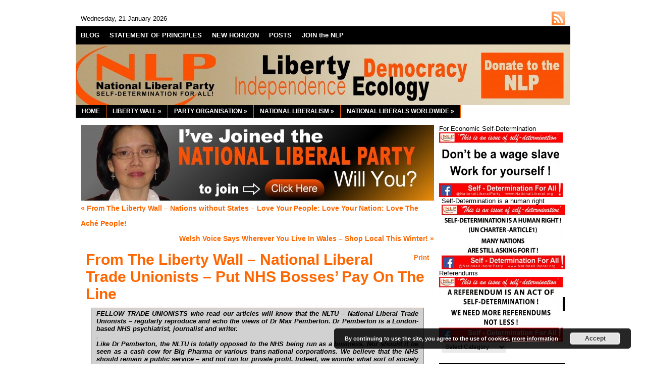

--- FILE ---
content_type: text/html; charset=UTF-8
request_url: http://nationalliberal.org/from-the-liberty-wall-%E2%80%93-national-liberal-trade-unionists-%E2%80%93-put-nhs-bosses%E2%80%99-pay-on-the-line
body_size: 70023
content:
<!DOCTYPE html PUBLIC "-//W3C//DTD XHTML 1.0 Transitional//EN" "http://www.w3.org/TR/xhtml1/DTD/xhtml1-transitional.dtd">
<html xmlns="http://www.w3.org/1999/xhtml" lang="en-US">
  <head>
    <!-- Meta -->
    <meta http-equiv="Content-Type" content="text/html; charset=UTF-8" />
    <meta name="Description" content="The National Liberal Party is a political party supporting the principle of National Liberalism." />
    <meta name="Keywords" content="From The Liberty Wall – National Liberal Trade Unionists – Put NHS Bosses’ Pay On The Line &raquo;  National Liberal Party | LIBERTY: INDEPENDENCE: DEMOCRACY: ECOLOGY" />
    <meta name="Distribution" content="Global" />
    <meta name="Author" content="Marcelo Mesquita - http://www.marcelomesquita.com" />
    <meta name="Resource-Type" content="Document" />
    
    <!-- Title -->
    <title>From The Liberty Wall – National Liberal Trade Unionists – Put NHS Bosses’ Pay On The Line &raquo;  National Liberal Party | LIBERTY: INDEPENDENCE: DEMOCRACY: ECOLOGY</title>
    
    <!-- Pingback -->
    <link href="http://nationalliberal.org/xmlrpc.php" rel="pingback" />
    
    <!-- Icon -->
    <link type="image/x-icon" href="http://nationalliberal.org/wp-content/themes/painter/img/icon/favicon.ico" rel="shortcut icon" />
    
    <!-- RSS -->
    <link type="application/rss+xml" href="http://nationalliberal.org/feed" title="feeds de National Liberal Party | LIBERTY: INDEPENDENCE: DEMOCRACY: ECOLOGY" rel="alternate" />
        
    <!-- CSS -->
    <link type="text/css" href="http://nationalliberal.org/wp-content/themes/painter/css/style.css" rel="stylesheet" media="screen" />
    <link type="text/css" href="http://nationalliberal.org/wp-content/themes/painter/css/print.css" rel="stylesheet" media="print" />
    
    <!-- JavaScript -->
                    


    <meta name='robots' content='max-image-preview:large' />
<script type="text/javascript">
window._wpemojiSettings = {"baseUrl":"https:\/\/s.w.org\/images\/core\/emoji\/14.0.0\/72x72\/","ext":".png","svgUrl":"https:\/\/s.w.org\/images\/core\/emoji\/14.0.0\/svg\/","svgExt":".svg","source":{"concatemoji":"http:\/\/nationalliberal.org\/wp-includes\/js\/wp-emoji-release.min.js?ver=6.1.9"}};
/*! This file is auto-generated */
!function(e,a,t){var n,r,o,i=a.createElement("canvas"),p=i.getContext&&i.getContext("2d");function s(e,t){var a=String.fromCharCode,e=(p.clearRect(0,0,i.width,i.height),p.fillText(a.apply(this,e),0,0),i.toDataURL());return p.clearRect(0,0,i.width,i.height),p.fillText(a.apply(this,t),0,0),e===i.toDataURL()}function c(e){var t=a.createElement("script");t.src=e,t.defer=t.type="text/javascript",a.getElementsByTagName("head")[0].appendChild(t)}for(o=Array("flag","emoji"),t.supports={everything:!0,everythingExceptFlag:!0},r=0;r<o.length;r++)t.supports[o[r]]=function(e){if(p&&p.fillText)switch(p.textBaseline="top",p.font="600 32px Arial",e){case"flag":return s([127987,65039,8205,9895,65039],[127987,65039,8203,9895,65039])?!1:!s([55356,56826,55356,56819],[55356,56826,8203,55356,56819])&&!s([55356,57332,56128,56423,56128,56418,56128,56421,56128,56430,56128,56423,56128,56447],[55356,57332,8203,56128,56423,8203,56128,56418,8203,56128,56421,8203,56128,56430,8203,56128,56423,8203,56128,56447]);case"emoji":return!s([129777,127995,8205,129778,127999],[129777,127995,8203,129778,127999])}return!1}(o[r]),t.supports.everything=t.supports.everything&&t.supports[o[r]],"flag"!==o[r]&&(t.supports.everythingExceptFlag=t.supports.everythingExceptFlag&&t.supports[o[r]]);t.supports.everythingExceptFlag=t.supports.everythingExceptFlag&&!t.supports.flag,t.DOMReady=!1,t.readyCallback=function(){t.DOMReady=!0},t.supports.everything||(n=function(){t.readyCallback()},a.addEventListener?(a.addEventListener("DOMContentLoaded",n,!1),e.addEventListener("load",n,!1)):(e.attachEvent("onload",n),a.attachEvent("onreadystatechange",function(){"complete"===a.readyState&&t.readyCallback()})),(e=t.source||{}).concatemoji?c(e.concatemoji):e.wpemoji&&e.twemoji&&(c(e.twemoji),c(e.wpemoji)))}(window,document,window._wpemojiSettings);
</script>
<style type="text/css">
img.wp-smiley,
img.emoji {
	display: inline !important;
	border: none !important;
	box-shadow: none !important;
	height: 1em !important;
	width: 1em !important;
	margin: 0 0.07em !important;
	vertical-align: -0.1em !important;
	background: none !important;
	padding: 0 !important;
}
</style>
	<link rel='stylesheet' id='wp-block-library-css' href='http://nationalliberal.org/wp-includes/css/dist/block-library/style.min.css?ver=6.1.9' type='text/css' media='all' />
<link rel='stylesheet' id='classic-theme-styles-css' href='http://nationalliberal.org/wp-includes/css/classic-themes.min.css?ver=1' type='text/css' media='all' />
<style id='global-styles-inline-css' type='text/css'>
body{--wp--preset--color--black: #000000;--wp--preset--color--cyan-bluish-gray: #abb8c3;--wp--preset--color--white: #ffffff;--wp--preset--color--pale-pink: #f78da7;--wp--preset--color--vivid-red: #cf2e2e;--wp--preset--color--luminous-vivid-orange: #ff6900;--wp--preset--color--luminous-vivid-amber: #fcb900;--wp--preset--color--light-green-cyan: #7bdcb5;--wp--preset--color--vivid-green-cyan: #00d084;--wp--preset--color--pale-cyan-blue: #8ed1fc;--wp--preset--color--vivid-cyan-blue: #0693e3;--wp--preset--color--vivid-purple: #9b51e0;--wp--preset--gradient--vivid-cyan-blue-to-vivid-purple: linear-gradient(135deg,rgba(6,147,227,1) 0%,rgb(155,81,224) 100%);--wp--preset--gradient--light-green-cyan-to-vivid-green-cyan: linear-gradient(135deg,rgb(122,220,180) 0%,rgb(0,208,130) 100%);--wp--preset--gradient--luminous-vivid-amber-to-luminous-vivid-orange: linear-gradient(135deg,rgba(252,185,0,1) 0%,rgba(255,105,0,1) 100%);--wp--preset--gradient--luminous-vivid-orange-to-vivid-red: linear-gradient(135deg,rgba(255,105,0,1) 0%,rgb(207,46,46) 100%);--wp--preset--gradient--very-light-gray-to-cyan-bluish-gray: linear-gradient(135deg,rgb(238,238,238) 0%,rgb(169,184,195) 100%);--wp--preset--gradient--cool-to-warm-spectrum: linear-gradient(135deg,rgb(74,234,220) 0%,rgb(151,120,209) 20%,rgb(207,42,186) 40%,rgb(238,44,130) 60%,rgb(251,105,98) 80%,rgb(254,248,76) 100%);--wp--preset--gradient--blush-light-purple: linear-gradient(135deg,rgb(255,206,236) 0%,rgb(152,150,240) 100%);--wp--preset--gradient--blush-bordeaux: linear-gradient(135deg,rgb(254,205,165) 0%,rgb(254,45,45) 50%,rgb(107,0,62) 100%);--wp--preset--gradient--luminous-dusk: linear-gradient(135deg,rgb(255,203,112) 0%,rgb(199,81,192) 50%,rgb(65,88,208) 100%);--wp--preset--gradient--pale-ocean: linear-gradient(135deg,rgb(255,245,203) 0%,rgb(182,227,212) 50%,rgb(51,167,181) 100%);--wp--preset--gradient--electric-grass: linear-gradient(135deg,rgb(202,248,128) 0%,rgb(113,206,126) 100%);--wp--preset--gradient--midnight: linear-gradient(135deg,rgb(2,3,129) 0%,rgb(40,116,252) 100%);--wp--preset--duotone--dark-grayscale: url('#wp-duotone-dark-grayscale');--wp--preset--duotone--grayscale: url('#wp-duotone-grayscale');--wp--preset--duotone--purple-yellow: url('#wp-duotone-purple-yellow');--wp--preset--duotone--blue-red: url('#wp-duotone-blue-red');--wp--preset--duotone--midnight: url('#wp-duotone-midnight');--wp--preset--duotone--magenta-yellow: url('#wp-duotone-magenta-yellow');--wp--preset--duotone--purple-green: url('#wp-duotone-purple-green');--wp--preset--duotone--blue-orange: url('#wp-duotone-blue-orange');--wp--preset--font-size--small: 13px;--wp--preset--font-size--medium: 20px;--wp--preset--font-size--large: 36px;--wp--preset--font-size--x-large: 42px;--wp--preset--spacing--20: 0.44rem;--wp--preset--spacing--30: 0.67rem;--wp--preset--spacing--40: 1rem;--wp--preset--spacing--50: 1.5rem;--wp--preset--spacing--60: 2.25rem;--wp--preset--spacing--70: 3.38rem;--wp--preset--spacing--80: 5.06rem;}:where(.is-layout-flex){gap: 0.5em;}body .is-layout-flow > .alignleft{float: left;margin-inline-start: 0;margin-inline-end: 2em;}body .is-layout-flow > .alignright{float: right;margin-inline-start: 2em;margin-inline-end: 0;}body .is-layout-flow > .aligncenter{margin-left: auto !important;margin-right: auto !important;}body .is-layout-constrained > .alignleft{float: left;margin-inline-start: 0;margin-inline-end: 2em;}body .is-layout-constrained > .alignright{float: right;margin-inline-start: 2em;margin-inline-end: 0;}body .is-layout-constrained > .aligncenter{margin-left: auto !important;margin-right: auto !important;}body .is-layout-constrained > :where(:not(.alignleft):not(.alignright):not(.alignfull)){max-width: var(--wp--style--global--content-size);margin-left: auto !important;margin-right: auto !important;}body .is-layout-constrained > .alignwide{max-width: var(--wp--style--global--wide-size);}body .is-layout-flex{display: flex;}body .is-layout-flex{flex-wrap: wrap;align-items: center;}body .is-layout-flex > *{margin: 0;}:where(.wp-block-columns.is-layout-flex){gap: 2em;}.has-black-color{color: var(--wp--preset--color--black) !important;}.has-cyan-bluish-gray-color{color: var(--wp--preset--color--cyan-bluish-gray) !important;}.has-white-color{color: var(--wp--preset--color--white) !important;}.has-pale-pink-color{color: var(--wp--preset--color--pale-pink) !important;}.has-vivid-red-color{color: var(--wp--preset--color--vivid-red) !important;}.has-luminous-vivid-orange-color{color: var(--wp--preset--color--luminous-vivid-orange) !important;}.has-luminous-vivid-amber-color{color: var(--wp--preset--color--luminous-vivid-amber) !important;}.has-light-green-cyan-color{color: var(--wp--preset--color--light-green-cyan) !important;}.has-vivid-green-cyan-color{color: var(--wp--preset--color--vivid-green-cyan) !important;}.has-pale-cyan-blue-color{color: var(--wp--preset--color--pale-cyan-blue) !important;}.has-vivid-cyan-blue-color{color: var(--wp--preset--color--vivid-cyan-blue) !important;}.has-vivid-purple-color{color: var(--wp--preset--color--vivid-purple) !important;}.has-black-background-color{background-color: var(--wp--preset--color--black) !important;}.has-cyan-bluish-gray-background-color{background-color: var(--wp--preset--color--cyan-bluish-gray) !important;}.has-white-background-color{background-color: var(--wp--preset--color--white) !important;}.has-pale-pink-background-color{background-color: var(--wp--preset--color--pale-pink) !important;}.has-vivid-red-background-color{background-color: var(--wp--preset--color--vivid-red) !important;}.has-luminous-vivid-orange-background-color{background-color: var(--wp--preset--color--luminous-vivid-orange) !important;}.has-luminous-vivid-amber-background-color{background-color: var(--wp--preset--color--luminous-vivid-amber) !important;}.has-light-green-cyan-background-color{background-color: var(--wp--preset--color--light-green-cyan) !important;}.has-vivid-green-cyan-background-color{background-color: var(--wp--preset--color--vivid-green-cyan) !important;}.has-pale-cyan-blue-background-color{background-color: var(--wp--preset--color--pale-cyan-blue) !important;}.has-vivid-cyan-blue-background-color{background-color: var(--wp--preset--color--vivid-cyan-blue) !important;}.has-vivid-purple-background-color{background-color: var(--wp--preset--color--vivid-purple) !important;}.has-black-border-color{border-color: var(--wp--preset--color--black) !important;}.has-cyan-bluish-gray-border-color{border-color: var(--wp--preset--color--cyan-bluish-gray) !important;}.has-white-border-color{border-color: var(--wp--preset--color--white) !important;}.has-pale-pink-border-color{border-color: var(--wp--preset--color--pale-pink) !important;}.has-vivid-red-border-color{border-color: var(--wp--preset--color--vivid-red) !important;}.has-luminous-vivid-orange-border-color{border-color: var(--wp--preset--color--luminous-vivid-orange) !important;}.has-luminous-vivid-amber-border-color{border-color: var(--wp--preset--color--luminous-vivid-amber) !important;}.has-light-green-cyan-border-color{border-color: var(--wp--preset--color--light-green-cyan) !important;}.has-vivid-green-cyan-border-color{border-color: var(--wp--preset--color--vivid-green-cyan) !important;}.has-pale-cyan-blue-border-color{border-color: var(--wp--preset--color--pale-cyan-blue) !important;}.has-vivid-cyan-blue-border-color{border-color: var(--wp--preset--color--vivid-cyan-blue) !important;}.has-vivid-purple-border-color{border-color: var(--wp--preset--color--vivid-purple) !important;}.has-vivid-cyan-blue-to-vivid-purple-gradient-background{background: var(--wp--preset--gradient--vivid-cyan-blue-to-vivid-purple) !important;}.has-light-green-cyan-to-vivid-green-cyan-gradient-background{background: var(--wp--preset--gradient--light-green-cyan-to-vivid-green-cyan) !important;}.has-luminous-vivid-amber-to-luminous-vivid-orange-gradient-background{background: var(--wp--preset--gradient--luminous-vivid-amber-to-luminous-vivid-orange) !important;}.has-luminous-vivid-orange-to-vivid-red-gradient-background{background: var(--wp--preset--gradient--luminous-vivid-orange-to-vivid-red) !important;}.has-very-light-gray-to-cyan-bluish-gray-gradient-background{background: var(--wp--preset--gradient--very-light-gray-to-cyan-bluish-gray) !important;}.has-cool-to-warm-spectrum-gradient-background{background: var(--wp--preset--gradient--cool-to-warm-spectrum) !important;}.has-blush-light-purple-gradient-background{background: var(--wp--preset--gradient--blush-light-purple) !important;}.has-blush-bordeaux-gradient-background{background: var(--wp--preset--gradient--blush-bordeaux) !important;}.has-luminous-dusk-gradient-background{background: var(--wp--preset--gradient--luminous-dusk) !important;}.has-pale-ocean-gradient-background{background: var(--wp--preset--gradient--pale-ocean) !important;}.has-electric-grass-gradient-background{background: var(--wp--preset--gradient--electric-grass) !important;}.has-midnight-gradient-background{background: var(--wp--preset--gradient--midnight) !important;}.has-small-font-size{font-size: var(--wp--preset--font-size--small) !important;}.has-medium-font-size{font-size: var(--wp--preset--font-size--medium) !important;}.has-large-font-size{font-size: var(--wp--preset--font-size--large) !important;}.has-x-large-font-size{font-size: var(--wp--preset--font-size--x-large) !important;}
.wp-block-navigation a:where(:not(.wp-element-button)){color: inherit;}
:where(.wp-block-columns.is-layout-flex){gap: 2em;}
.wp-block-pullquote{font-size: 1.5em;line-height: 1.6;}
</style>
<link rel='stylesheet' id='sociable3-css' href='http://nationalliberal.org/wp-content/plugins/sociable-30/sociable.css?ver=5.10' type='text/css' media='all' />
<script type='text/javascript' src='http://nationalliberal.org/wp-content/plugins/si-contact-form/captcha-secureimage/ctf_captcha.js?ver=6.1.9' id='si_contact_form-js'></script>
<script type='text/javascript' src='http://nationalliberal.org/wp-includes/js/jquery/jquery.min.js?ver=3.6.1' id='jquery-core-js'></script>
<script type='text/javascript' src='http://nationalliberal.org/wp-includes/js/jquery/jquery-migrate.min.js?ver=3.3.2' id='jquery-migrate-js'></script>
<script type='text/javascript' src='http://nationalliberal.org/wp-content/themes/painter/js/jquery.cycle-2.3.pack.js?ver=2.3' id='cycle-js'></script>
<script type='text/javascript' src='http://nationalliberal.org/wp-content/themes/painter/js/backtotop.js?ver=6.1.9' id='backtotop-js'></script>
<script type='text/javascript' src='http://nationalliberal.org/wp-content/themes/painter/js/script.js?ver=6.1.9' id='painter-js'></script>
<script type='text/javascript' src='http://nationalliberal.org/wp-content/plugins/jquery-drop-down-menu-plugin/noConflict.js?ver=6.1.9' id='down-menu-plugin-js'></script>
<script type='text/javascript' src='http://nationalliberal.org/wp-content/plugins/sociable-30/addtofavorites.js?ver=6.1.9' id='sociable3-addtofavorites-js'></script>
<link rel="https://api.w.org/" href="http://nationalliberal.org/wp-json/" /><link rel="alternate" type="application/json" href="http://nationalliberal.org/wp-json/wp/v2/posts/10138" /><link rel="EditURI" type="application/rsd+xml" title="RSD" href="http://nationalliberal.org/xmlrpc.php?rsd" />
<link rel="wlwmanifest" type="application/wlwmanifest+xml" href="http://nationalliberal.org/wp-includes/wlwmanifest.xml" />
<meta name="generator" content="WordPress 6.1.9" />
<link rel="canonical" href="http://nationalliberal.org/from-the-liberty-wall-%e2%80%93-national-liberal-trade-unionists-%e2%80%93-put-nhs-bosses%e2%80%99-pay-on-the-line" />
<link rel='shortlink' href='http://nationalliberal.org/?p=10138' />
<link rel="alternate" type="application/json+oembed" href="http://nationalliberal.org/wp-json/oembed/1.0/embed?url=http%3A%2F%2Fnationalliberal.org%2Ffrom-the-liberty-wall-%25e2%2580%2593-national-liberal-trade-unionists-%25e2%2580%2593-put-nhs-bosses%25e2%2580%2599-pay-on-the-line" />
<link rel="alternate" type="text/xml+oembed" href="http://nationalliberal.org/wp-json/oembed/1.0/embed?url=http%3A%2F%2Fnationalliberal.org%2Ffrom-the-liberty-wall-%25e2%2580%2593-national-liberal-trade-unionists-%25e2%2580%2593-put-nhs-bosses%25e2%2580%2599-pay-on-the-line&#038;format=xml" />
<link rel="stylesheet" href="http://nationalliberal.org/wp-content/plugins/jquery-drop-down-menu-plugin/menu_style.css" type="text/css" /><script> 	

	  noCon(document).ready(function(){
		 noCon("#dropmenu ul").css({display: "none"}); 
				 // For 1 Level
	     noCon("#dropmenu li:has(ul) a").append("<span>&nbsp;&raquo;</span>"); 
	     noCon("#dropmenu li ul a span").text("");
	   // For 2 Level
	     noCon("#dropmenu li ul li:has(ul) a").append("<span>&nbsp;&raquo;</span>"); 
         noCon("#dropmenu li ul li ul a span").text(""); 
	   // For 3 Level
	     noCon("#dropmenu li ul li ul li:has(ul) a").append("<span>&nbsp;&raquo;</span>"); 
	     noCon("#dropmenu li ul li ul li ul li a span").text("");
	  
	  // For 4 Level
	    noCon("#dropmenu li ul li ul li ul li:has(ul) a").append("<span>&nbsp;&raquo;</span>"); 
	    noCon("#dropmenu li ul li ul li ul li ul li a span").text("");
		
	  // For 5 Level
	     noCon("#dropmenu li ul li ul li ul li ul li:has(ul) a").append("<span>&nbsp;&raquo;</span>"); 
	     noCon("#dropmenu li ul li ul li ul li ul li ul li a span").text("");
	  
	     // For 6 Level    
	     noCon("#dropmenu li ul li ul li ul li ul li ul li:has(ul) a").append("<span>&nbsp;&raquo;</span>"); 
	     noCon("#dropmenu li ul li ul li ul li ul li ul li ul li a span").text("");
		 noCon("#dropmenu li").hover(function(){
		noCon(this).find("ul:first").fadeIn("100");
		},
		function(){
		noCon(this).find("ul:first").fadeOut("100");
		});
	 });
		</script>
<style type="text/css" media="screen">/* The Recent Posts Container. */
div.srp-widget-container {
	display : table;
	clear   : both;
}

/* The Widget Title. */
div.srp-widget-container h3.widget-title{
	display       : table-caption;
	margin-bottom : 10px;
}

/* Single post entry box. */
div.srp-widget-singlepost {
	padding       : 0px 0px 10px 0px;
	margin        : 0px 0px 10px 0px;
	border-bottom : 1px solid #CCCCCC;
}

/* The thumbnail box. */
div.srp-thumbnail-box {
	display        : table-cell;
	vertical-align : top;
	padding-right  : 10px;
}

/* The content stuff box. */
div.srp-content-box {
	display        : table-cell;
	vertical-align : top;
}

/* The excerpt. */
p.srp-widget-excerpt {
	margin: 0px;
}

/* Single post title. */
h4.srp-widget-title {}

/* Single post title link. */
a.srp-widget-title-link {}

/* Thumbnail link. */
a.srp-widget-thmblink {}

/* Thumbnail image. */
img.srp-widget-thmb {}

/* The post date box. */
span.srp-widget-date {}

/* Stringbreak link. */
a.srp-widget-stringbreak-link {}

/* Stringbreak link image. */
a.srp-widget-stringbreak-link-image {}

/* Stringbreak. */
span.srp-widget-stringbreak {}
</style><!--[if IE 7]><link rel='stylesheet' id='css-ie-fix' href='http://nationalliberal.org/wp-content/plugins/special-recent-posts/css/css-ie-fix.css' type='text/css' media='all' /> <![endif]-->	
<style type="text/css" media="screen">
	#rotator {
		position: relative;
		width: 250px;
		height: 250px;
		margin: 0; padding: 0;
		overflow: hidden;
	}
</style>
	
	
<style type="text/css" media="screen">
	#slider {
		position: relative;
		width: 700px;
		height: 150px;
		margin: 0; padding: 0;
		overflow: hidden;
	}
</style>
	
      <style type="text/css" media="screen">
        #container
        {
          border-color:white;
          background-color:white;
        }

        #dater
        {
          color:black;
          background-color:white;
        }
        
        #dater a
        {
          color:#eff7ff;
        }

        #header
        {
          background-color:#ffffff;
        }

        #header .blog-title, #header .blog-title a
        {
          color:#ffffff;
        }

        #header .blog-description, #header .blog-description a
        {
          color:#d1ebfa;
        }

        #menu
        {
          background-color:black;
        }

        #menu li, #menu li a
        {
          color:#ffffff;
          border-color:black;
          background-color:black;
        }

        #menu li a:hover
        {
          color:#FF7F00;
          background-color:black;
        }

        #menu li li, #menu li li a
        {
          color:#ffffff;
          border-color:#ffffff;
          background-color:#FF6600;
        }

        #menu li li a:hover
        {
          color:#e0e9fc;
          background-color:#27537e;
        }

        #breadcrumb
        {
          color:#416991;
        }

        #breadcrumb a
        {
          color:#FF6600;
        }

        .content-title, .content-title a
        {
          color:#FF6600 !important;
          background-color:black;
        }

        #highlight, .post, .comment, .pingback, .comment-form
        {
          color:black;
          border-color:#ffffff;
          background-color:#ffffff;
        }
        
        #highlight.odd, .post.odd, .comment.odd, .pingback.odd
        {
          background-color:#ffffff;
        }
        
        #highlight a, .post a, .comment a, .pingback a, .comment-form a
        {
          color:#3f6e9d;
        }

        #highlight input, #highlight select, #highlight textarea, .post input, .post select, .post textarea, .comment input, .comment select, .comment textarea, .comment-form input, .comment-form select, .comment-form textarea
        {
          color:#4e8cb1;
          border-color:#f2f2f2;
          background-color:#ffffff        }

        #highlight button, .post button, .comment button, .comment-form button
        {
          color:#416991;
          border-color:#f2f2f2;
          background-color:#ffffff        }

        #highlight-pager a
        {
          background:#FF6600 !important;
        }

        #highlight-pager a.activeSlide
        {
          background-color:#cedff8 !important;
        }

        .post-title, .post-title a
        {
          color:#ff6600;
        }

        .post-info, .post-info a, .options, .options a, .comment-rss, .comment-rss a
        {
          color:#ff6600;
        }

        .entry hr
        {
          border-color:#ff6600;
        }

        .entry .wp-caption, .entry blockquote, .entry code, .entry pre
        {
          color:black;
          border-color:#ff6600;
          background-color:#D1D1D1;
        }

        .navigation a
        {
          color:#ff6600;
        }

        #sidebar .widget
        {
          color:black;
          border-color:#FF7F24 !important;
          background-color:white;
        }

        #sidebar .widget .odd
        {
          background-color:#EBEBEB;
        }

        #sidebar .widget a
        {
          color:#333333 !important;
          border-color:#FF7F24 !important;
        }

        #sidebar .widget li
        {
          border-color:#FF7F24 !important;
          background-color:white;
        }

        #sidebar .widget input, #sidebar .widget select, #sidebar .widget textarea
        {
          color:black !important;
          border-color:#EBEBEB !important;
          background-color:#EBEBEB !important;
        }

        #sidebar .widget button
        {
          color:#114973 !important;
          border-color:black !important;
          background-color:#EBEBEB !important;
        }

        #sidebar .widget-title, #sidebar .widget-title a
        {
          color:#FF6600 !important;
          background-color:black !important;
        }

        #footer
        {
          color:#b3ceea;
          background-color:white;
        }

        #footer a
        {
          color:#ffffff;
        }
      </style>
        <style type="text/css" media="screen">
      #header
      {
        background: url(http://nationalliberal.org/wp-content/uploads/2021/08/cropped-Newbanner5.jpg) no-repeat;
      }
      
              #header .blog-title
        {
          margin:0px;
          padding:0px;
        }
        
        #header .blog-title a
        {
          width:490px;
          height:120px;
          display:block;
          text-indent:-5000px;
        }
        
        #header .blog-description
        {
          display:none;
        }
          </style>
  

  </head>


  <body>
    
    <!-- Container -->
    <div id="container">
      
      <!-- Dater -->
      <div id="dater">
        
        <!-- RSS -->
        <div class="rss"><a href="http://nationalliberal.org/feed" title="RSS">http://nationalliberal.org/feed</a></div>
        
        <!-- Date -->
        <p>Wednesday, 21  January  2026</p>
      </div>


      <!-- Menu -->
      <div id="menu">
        <ul>
          <li class="page_item page-item-8317 current_page_parent"><a href="http://nationalliberal.org/blog">BLOG</a></li>
<li class="page_item page-item-10"><a href="http://nationalliberal.org/statement-of-principles">STATEMENT OF PRINCIPLES</a></li>
<li class="page_item page-item-3453"><a href="http://nationalliberal.org/new-horizon">NEW HORIZON</a></li>
<li class="page_item page-item-922"><a href="http://nationalliberal.org/archives">POSTS</a></li>
<li class="page_item page-item-727"><a href="http://nationalliberal.org/join-nlp">JOIN the NLP</a></li>
        </ul>
      </div>
      

      <!-- Header -->
      <div id="header" onclick="location.href='http://nationalliberal.org/the-party-organisation/donate';" style="cursor: pointer;"></div>
   
    
<ul  id="dropmenu"><li ><a href="http://nationalliberal.org/" title="HOME">HOME</a></li><li class="page_item page-item-3990 page_item_has_children"><a href="http://nationalliberal.org/liberty-wall-3">LIBERTY WALL</a>
<ul class='children'>
	<li class="page_item page-item-4170"><a href="http://nationalliberal.org/liberty-wall-3/st-georges-committee">St George&#8217;s Committee</a></li>
	<li class="page_item page-item-4002"><a href="http://nationalliberal.org/liberty-wall-3/nations-without-states">Nations without States</a></li>
	<li class="page_item page-item-4049"><a href="http://nationalliberal.org/liberty-wall-3/english-green">English Green</a></li>
	<li class="page_item page-item-4240"><a href="http://nationalliberal.org/liberty-wall-3/national-liberal-trade-unionist">National Liberal Trade Unionist</a></li>
	<li class="page_item page-item-4265"><a href="http://nationalliberal.org/liberty-wall-3/fourth-world-review">Fourth World Review</a></li>
	<li class="page_item page-item-5564"><a href="http://nationalliberal.org/liberty-wall-3/total-democracy">Total Democracy</a></li>
	<li class="page_item page-item-8528"><a href="http://nationalliberal.org/liberty-wall-3/free-speech-how-do-we-protect-it">Free Speech: How Do We Protect It?</a></li>
	<li class="page_item page-item-11125"><a href="http://nationalliberal.org/liberty-wall-3/liberal-future">Liberal Future</a></li>
</ul>
</li>
<li class="page_item page-item-13 page_item_has_children"><a href="http://nationalliberal.org/the-party-organisation">PARTY ORGANISATION</a>
<ul class='children'>
	<li class="page_item page-item-6739"><a href="http://nationalliberal.org/the-party-organisation/national-council">National Council</a></li>
	<li class="page_item page-item-6909 page_item_has_children"><a href="http://nationalliberal.org/the-party-organisation/campaigns">Campaigns</a>
	<ul class='children'>
		<li class="page_item page-item-11954"><a href="http://nationalliberal.org/the-party-organisation/campaigns/urge-india-and-un-to-send-un-peacekeepers-to-kashmir-and-carry-out-a-plebiscite">Urge India and UN to send UN Peacekeepers to Kashmir and carry out a plebiscite</a></li>
		<li class="page_item page-item-12999"><a href="http://nationalliberal.org/the-party-organisation/campaigns/gla2021">Vote NLP 2021</a></li>
		<li class="page_item page-item-6911"><a href="http://nationalliberal.org/the-party-organisation/campaigns/european-election-2014">European Election 2014</a></li>
	</ul>
</li>
	<li class="page_item page-item-14"><a href="http://nationalliberal.org/the-party-organisation/who-are-the-national-liberals">WHO ARE THE NATIONAL LIBERALS?</a></li>
	<li class="page_item page-item-725"><a href="http://nationalliberal.org/the-party-organisation/wills-and-bequests">WILLS &#038; BEQUESTS</a></li>
	<li class="page_item page-item-6394"><a href="http://nationalliberal.org/the-party-organisation/policy-brief">POLICY BRIEF</a></li>
	<li class="page_item page-item-10481"><a href="http://nationalliberal.org/the-party-organisation/privacy-policy">Privacy Policy</a></li>
	<li class="page_item page-item-80"><a href="http://nationalliberal.org/the-party-organisation/goals">GOALS</a></li>
	<li class="page_item page-item-902"><a href="http://nationalliberal.org/the-party-organisation/resources">RESOURCES</a></li>
	<li class="page_item page-item-5"><a href="http://nationalliberal.org/the-party-organisation/elections-historical">ELECTIONS HISTORICAL</a></li>
	<li class="page_item page-item-15"><a href="http://nationalliberal.org/the-party-organisation/articles">RECOMMENDED READING</a></li>
	<li class="page_item page-item-16"><a href="http://nationalliberal.org/the-party-organisation/contact-us">CONTACT US</a></li>
	<li class="page_item page-item-2183"><a href="http://nationalliberal.org/the-party-organisation/donate">DONATE</a></li>
	<li class="page_item page-item-2287 page_item_has_children"><a href="http://nationalliberal.org/the-party-organisation/old-campaigns">Old Campaigns</a>
	<ul class='children'>
		<li class="page_item page-item-1959 page_item_has_children"><a href="http://nationalliberal.org/the-party-organisation/old-campaigns/av-campaign">AV CAMPAIGN</a>
		<ul class='children'>
			<li class="page_item page-item-1964"><a href="http://nationalliberal.org/the-party-organisation/old-campaigns/av-campaign/referendum-news">Referendum News</a></li>
			<li class="page_item page-item-1969"><a href="http://nationalliberal.org/the-party-organisation/old-campaigns/av-campaign/campaign-news">Campaign News</a></li>
		</ul>
</li>
	</ul>
</li>
	<li class="page_item page-item-8307"><a href="http://nationalliberal.org/">SELF-DETERMINATION FOR ALL</a></li>
</ul>
</li>
<li class="page_item page-item-7 page_item_has_children"><a href="http://nationalliberal.org/national-liberalism">NATIONAL LIBERALISM</a>
<ul class='children'>
	<li class="page_item page-item-1463"><a href="http://nationalliberal.org/national-liberalism/head-heart">Head &#038; Heart</a></li>
	<li class="page_item page-item-79 page_item_has_children"><a href="http://nationalliberal.org/national-liberalism/history">HISTORY</a>
	<ul class='children'>
		<li class="page_item page-item-862"><a href="http://nationalliberal.org/national-liberalism/history/historical-figures">Historical Figures</a></li>
	</ul>
</li>
	<li class="page_item page-item-9"><a href="http://nationalliberal.org/national-liberalism/nationalism-vs-liberalism">NATIONALISM VS LIBERALISM?</a></li>
	<li class="page_item page-item-11"><a href="http://nationalliberal.org/national-liberalism/the-three-pillars-of-national-liberalism">THE THREE PILLARS OF NATIONAL LIBERALISM</a></li>
	<li class="page_item page-item-8"><a href="http://nationalliberal.org/national-liberalism/national-liberals-vs-liberal-democrats">NATIONAL LIBERALS VS LIBERAL DEMOCRATS</a></li>
</ul>
</li>
<li class="page_item page-item-1352 page_item_has_children"><a href="http://nationalliberal.org/national-liberals-worldwide">NATIONAL LIBERALS WORLDWIDE</a>
<ul class='children'>
	<li class="page_item page-item-5794"><a href="http://nationalliberal.org/national-liberals-worldwide/nlp-overseas">NLP Overseas</a></li>
	<li class="page_item page-item-1431"><a href="http://nationalliberal.org/national-liberals-worldwide/nl-associationsparties">NL Associations/Parties</a></li>
	<li class="page_item page-item-1437 page_item_has_children"><a href="http://nationalliberal.org/national-liberals-worldwide/country-reportturkey">Country Report/Turkey</a>
	<ul class='children'>
		<li class="page_item page-item-2486"><a href="http://nationalliberal.org/national-liberals-worldwide/country-reportturkey/national-liberals-in-turkish-parliamentary-election">National Liberals in Turkish parliamentary election</a></li>
	</ul>
</li>
	<li class="page_item page-item-2220"><a href="http://nationalliberal.org/national-liberals-worldwide/country-reportrussia">Country Report/Russia</a></li>
	<li class="page_item page-item-2579"><a href="http://nationalliberal.org/national-liberals-worldwide/country-reportlebanon">Country Report/Lebanon</a></li>
</ul>
</li>
</ul>  
      <!-- BreadCrumb -->
      
<!-- Sidebar -->
<div id="sidebar">




  <div id="widget_text" class="widget text-30">			<div class="textwidget">For Economic Self-Determination
<a href="http://nationalliberal.org/for-economic-self-determination"><img class="alignleft size-full wp-image-2200" title="Wage Slave" src="http://nationalliberal.org/wp-content/uploads/2019/10/PHOTO-2019-10-11-13-00-19-e1571772378240.jpg"/>
<br /></a></div>
		</div><div id="widget_text" class="widget text-31">			<div class="textwidget"><p>
Self-Determination is a human right<br />
<a href="http://nationalliberal.org/self-determination-is-a-human-right"><img class="alignleft size-full wp-image-2200" title="Self-Determination is a human right" src="http://nationalliberal.org/wp-content/uploads/2019/10/PHOTO-2019-10-12-21-06-012-e1571772952821.jpg"/></a></p>
</div>
		</div><div id="widget_text" class="widget text-32">			<div class="textwidget"><br />
Referendums
<a href="http://nationalliberal.org/the-national-liberal-party-supports-direct-democracy-–-government-by-referendum-now"><img class="alignleft size-full wp-image-2200" title="Referendums" src="http://nationalliberal.org/wp-content/uploads/2019/10/PHOTO-2019-10-11-13-38-42-e1571773837881.jpg"/>
<br /></a></div>
		</div><div id="widget_text" class="widget text-6">			<div class="textwidget"><p>
<script src="http://connect.facebook.net/en_US/all.js#xfbml=1"></script><fb:like-box href="http://www.facebook.com/group.php?gid=25711937752#!/pages/National-Liberal-Party/160937907279184" width="245" data-height="185" connections="4" stream="false" header="false"></fb:like-box></p>
</div>
		</div><div id="widget_categories" class="widget categories-6"><h2 class="widget-title">Categories</h2><form action="http://nationalliberal.org" method="get"><label class="screen-reader-text" for="cat">Categories</label><select  name='cat' id='cat' class='postform'>
	<option value='-1'>Select Category</option>
	<option class="level-0" value="3">Articles</option>
	<option class="level-0" value="4">Events</option>
	<option class="level-0" value="63">International News</option>
	<option class="level-0" value="223">Liberty Wall</option>
	<option class="level-0" value="58">NEWS CLIPS</option>
	<option class="level-0" value="202">Party News</option>
	<option class="level-0" value="7">Press Statements</option>
	<option class="level-0" value="60">PUBLICATIONS</option>
	<option class="level-0" value="6">UK News</option>
</select>
</form>
<script type="text/javascript">
/* <![CDATA[ */
(function() {
	var dropdown = document.getElementById( "cat" );
	function onCatChange() {
		if ( dropdown.options[ dropdown.selectedIndex ].value > 0 ) {
			dropdown.parentNode.submit();
		}
	}
	dropdown.onchange = onCatChange;
})();
/* ]]> */
</script>

			</div><div id="Special Recent Posts" class="widget wdg_specialrecentposts-3"><h2 class="widget-title">Recent Blog Posts</h2><div id="srp1.9" class="srp-widget-container"><div class="srp-widget-singlepost"><div class="srp-thumbnail-box"><a class="srp-widget-thmblink" href="http://nationalliberal.org/who-was-jose-maria-arizmendiarrie" title="Who Was José María Arizmendiarrie?" ><img alt="Who Was José María Arizmendiarrie?" class="srp-widget-thmb" src="http://nationalliberal.org/wp-content/plugins/special-recent-posts/lib/phpimage.php?width=30&height=30&rotation=no&file=L2hvbWUvbmF0aW9uYWwvcHVibGljX2h0bWwvd3AtY29udGVudC91cGxvYWRzLzIwMjYvMDEvSm9zZS5wbmc=" /></a></div><div class="srp-content-box"><h4 class="srp-widget-title"><a class="srp-widget-title-link" href="http://nationalliberal.org/who-was-jose-maria-arizmendiarrie" title="Who Was José María Arizmendiarrie?">Who Was José María Arizmendiarrie?</a></h4><span class="srp-widget-date">December 6</span><p class="srp-widget-excerpt">.




EARLY LAST MONTH we featured a brief article called Worker Co-Operatives &amp; The Mondr<a class="srp-widget-stringbreak-link" href="http://nationalliberal.org/who-was-jose-maria-arizmendiarrie" title="Who Was José María Arizmendiarrie?" >[...]</a></p></div></div><div class="srp-widget-singlepost"><div class="srp-thumbnail-box"><a class="srp-widget-thmblink" href="http://nationalliberal.org/the-real-problem-which-blights-our-prison-punishment-system" title="The Real Problem Which Blights Our Prison &#038; Punishment System" ><img alt="The Real Problem Which Blights Our Prison &#038; Punishment System" class="srp-widget-thmb" src="http://nationalliberal.org/wp-content/plugins/special-recent-posts/lib/phpimage.php?width=30&height=30&rotation=no&file=L2hvbWUvbmF0aW9uYWwvcHVibGljX2h0bWwvd3AtY29udGVudC91cGxvYWRzLzIwMjUvMTIvU2NyZWVuc2hvdC0yMDI1LTEyLTAxLWF0LTE1LjU4LjU0LnBuZw==" /></a></div><div class="srp-content-box"><h4 class="srp-widget-title"><a class="srp-widget-title-link" href="http://nationalliberal.org/the-real-problem-which-blights-our-prison-punishment-system" title="The Real Problem Which Blights Our Prison &#038; Punishment System">The Real Problem Which Blights Our Prison & Punishment System</a></h4><span class="srp-widget-date">November 26</span><p class="srp-widget-excerpt">
THERE’S AN old saying that goes something along the lines of ‘before we conform, or condemn, <a class="srp-widget-stringbreak-link" href="http://nationalliberal.org/the-real-problem-which-blights-our-prison-punishment-system" title="The Real Problem Which Blights Our Prison &#038; Punishment System" >[...]</a></p></div></div><div class="srp-widget-singlepost"><div class="srp-thumbnail-box"><a class="srp-widget-thmblink" href="http://nationalliberal.org/worker-co-operatives-the-mondragon-corporation" title="Worker Co-Operatives &#038; The Mondragón Corporation" ><img alt="Worker Co-Operatives &#038; The Mondragón Corporation" class="srp-widget-thmb" src="http://nationalliberal.org/wp-content/plugins/special-recent-posts/lib/phpimage.php?width=30&height=30&rotation=no&file=L2hvbWUvbmF0aW9uYWwvcHVibGljX2h0bWwvd3AtY29udGVudC91cGxvYWRzLzIwMjUvMTEvU2NyZWVuc2hvdC0yMDI1LTExLTE0LWF0LTIwLjEzLjQ4LnBuZw==" /></a></div><div class="srp-content-box"><h4 class="srp-widget-title"><a class="srp-widget-title-link" href="http://nationalliberal.org/worker-co-operatives-the-mondragon-corporation" title="Worker Co-Operatives &#038; The Mondragón Corporation">Worker Co-Operatives & The Mondragón Corporation</a></h4><span class="srp-widget-date">November 6</span><p class="srp-widget-excerpt">.


.
REGULAR READERS will know that the National Liberal Party is inspired by &amp; interested <a class="srp-widget-stringbreak-link" href="http://nationalliberal.org/worker-co-operatives-the-mondragon-corporation" title="Worker Co-Operatives &#038; The Mondragón Corporation" >[...]</a></p></div></div><div class="srp-widget-singlepost"><div class="srp-thumbnail-box"><a class="srp-widget-thmblink" href="http://nationalliberal.org/soldier-f-michael-quinn-and-tony-blairs-amnesty-for-the-ira" title="Soldier “F”, Michael Quinn and Tony Blair’s Amnesty for the IRA" ><img alt="Soldier “F”, Michael Quinn and Tony Blair’s Amnesty for the IRA" class="srp-widget-thmb" src="http://nationalliberal.org/wp-content/plugins/special-recent-posts/lib/phpimage.php?width=30&height=30&rotation=no&file=L2hvbWUvbmF0aW9uYWwvcHVibGljX2h0bWwvd3AtY29udGVudC91cGxvYWRzLzIwMjUvMTEvU2NyZWVuc2hvdC0yMDI1LTExLTAyLWF0LTEzLjIwLjE4LnBuZw==" /></a></div><div class="srp-content-box"><h4 class="srp-widget-title"><a class="srp-widget-title-link" href="http://nationalliberal.org/soldier-f-michael-quinn-and-tony-blairs-amnesty-for-the-ira" title="Soldier “F”, Michael Quinn and Tony Blair’s Amnesty for the IRA">Soldier “F”, Michael Quinn and Tony Blair’s Amnesty for the IRA</a></h4><span class="srp-widget-date">October 24</span><p class="srp-widget-excerpt">.

YESTERDAY a paratrooper known as Soldier ‘F’ was found not guilty of committing two murder<a class="srp-widget-stringbreak-link" href="http://nationalliberal.org/soldier-f-michael-quinn-and-tony-blairs-amnesty-for-the-ira" title="Soldier “F”, Michael Quinn and Tony Blair’s Amnesty for the IRA" >[...]</a></p></div></div><div class="srp-widget-singlepost"><div class="srp-thumbnail-box"><a class="srp-widget-thmblink" href="http://nationalliberal.org/support-for-digital-ids-has-collapsed-in-the-uk" title="Support For Digital IDs Has Collapsed In The UK" ><img alt="Support For Digital IDs Has Collapsed In The UK" class="srp-widget-thmb" src="http://nationalliberal.org/wp-content/plugins/special-recent-posts/lib/phpimage.php?width=30&height=30&rotation=no&file=L2hvbWUvbmF0aW9uYWwvcHVibGljX2h0bWwvd3AtY29udGVudC91cGxvYWRzLzIwMjUvMTAvSUQxLnBuZw==" /></a></div><div class="srp-content-box"><h4 class="srp-widget-title"><a class="srp-widget-title-link" href="http://nationalliberal.org/support-for-digital-ids-has-collapsed-in-the-uk" title="Support For Digital IDs Has Collapsed In The UK">Support For Digital IDs Has Collapsed In The UK</a></h4><span class="srp-widget-date">October 5</span><p class="srp-widget-excerpt">.
JUST OVER a week ago, Sir Keir Starmer announced that he was introducing a UK-wide digital ID sch<a class="srp-widget-stringbreak-link" href="http://nationalliberal.org/support-for-digital-ids-has-collapsed-in-the-uk" title="Support For Digital IDs Has Collapsed In The UK" >[...]</a></p></div></div></div></div><div id="widget_text" class="widget text-33">			<div class="textwidget"><a class="twitter-timeline" data-width="450" data-height="800" data-theme="dark" data-link-color="#E95F28" href="https://twitter.com/NationalLibera4">Tweets by NationalLibera4</a> <script async src="//platform.twitter.com/widgets.js" charset="utf-8"></script></div>
		</div>
<script src="http://widgets.twimg.com/j/2/widget.js"></script>
<script>
new TWTR.Widget({
  version: 2,
  type: 'profile',
  rpp: 4,
  interval: 30000,
  width: 250,
  height: 250,
  theme: {
    shell: {
      background: '#522e0f',
      color: '#ffffff'
    },
    tweets: {
      background: '#1f1711',
      color: '#ffffff',
      links: '#eb6207'
    }
  },
  features: {
    scrollbar: false,
    loop: false,
    live: false,
    behavior: 'all'
  }
}).render().setUser('national_libera').start();
</script>

</div>









<!-- Content -->
<div id="content">

<div id="slider">
<a href="http://nationalliberal.org/join-nlp"><img src="http://nationalliberal.org/wp-content/uploads/2015/03/joindoris-resized.jpg" width="700" height="150" class="20150323190109" alt="" /></a>
<a href="https://www.facebook.com/groups/52739504313/"><img src="http://nationalliberal.org/wp-content/uploads/2015/03/NalLIbFacebook-resized.jpg" width="700" height="150" class="20150323190123" alt="" /></a>
<a href="http://nationalliberal.org/the-party-organisation/donate"><img src="http://nationalliberal.org/wp-content/uploads/2015/03/join3-resized.jpg" width="700" height="150" class="20150323190222" alt="" /></a>
<a href="http://www.amazon.co.uk/gp/product/1780353936/ref=olp_product_details?ie=UTF8&#038;me=&#038;seller=#_"><img src="http://nationalliberal.org/wp-content/uploads/2015/04/poeticaffusion-resized.jpg" width="700" height="150" class="20150403171933" alt="" /></a>
<img src="http://nationalliberal.org/wp-content/uploads/2015/04/advert2-resized.jpg" width="700" height="150" class="20150403181832" alt="" />
<a href="http://nationalliberal.org/wp-content/uploads/2015/04/GEManifesto.pdf"><img src="http://nationalliberal.org/wp-content/uploads/2015/05/manifesto2015-resized.jpg" width="700" height="150" class="20150514175152" alt="" /></a>
<a href="http://nationalliberal.org/wp-content/uploads/2017/09/4NewHorizon.pdf"><img src="http://nationalliberal.org/wp-content/uploads/2017/09/NH4ad.jpg" width="700" height="150" class="20170924164709" alt="" /></a>
<a href="http://nationalliberal.org/wp-content/uploads/2015/03/The-British-Census-and-Ethnic-Communities.pdf"><img src="http://nationalliberal.org/wp-content/uploads/2017/09/censusweb-resized.jpg" width="700" height="150" class="20170924165437" alt="" /></a>
<a href="http://nationalliberal.org/manifesto-for-the-greater-london-assembly-election-2021"><img src="http://nationalliberal.org/wp-content/uploads/2021/08/2021election-resized.jpg" width="700" height="150" class="20210829093017" alt="" /></a>
</div>


  
  <!-- Vertical Navigation -->
      <div class="navigation">
      <div class="alignleft"><a href="http://nationalliberal.org/from-the-liberty-wall-%e2%80%93-nations-without-states-love-your-people-love-your-nation-love-the-ache-people" rel="prev">&laquo; From The Liberty Wall – Nations without States &#8211; Love Your People: Love Your Nation: Love The Aché People!</a></div>
      <div class="alignright"><a href="http://nationalliberal.org/welsh-voice-says-wherever-you-live-in-wales-shop-local-this-winter" rel="next">Welsh Voice Says Wherever You Live In Wales &#8211; Shop Local This Winter! &raquo;</a></div>
    </div>
  


  
  <!-- Posts -->
            <div class="post">
        <div class="options">
                    <span class="post-print"><a href="javascript:print()" title="Print">Print</a></span>
        </div>
        <h6 class="post-title">From The Liberty Wall – National Liberal Trade Unionists – Put NHS Bosses’ Pay On The Line</h6>
        <div class="info">
                  </div>
        <div class="entry"><blockquote>
<p style="margin: 0cm 0cm 0pt;"><strong><em><span style="font-size: 10pt; font-family: &amp;amp;quot;">FELLOW TRADE UNIONISTS who read our articles will know that the NLTU &#8211; National Liberal Trade Unionists – regularly reproduce and echo the views of Dr Max Pemberton. Dr Pemberton is a </span></em></strong><strong><em><span style="font-size: 10pt; font-family: &amp;amp;quot; color: black;" lang="EN-US">London-based </span></em></strong><strong><em><span style="font-size: 10pt; font-family: &amp;amp;quot; color: black;" lang="EN">NHS psychiatrist,</span></em></strong><strong><em><span style="font-size: 10pt; font-family: &amp;amp;quot; color: black; font-weight: normal;" lang="EN"> </span></em></strong><strong><em><span style="font-size: 10pt; font-family: &amp;amp;quot; color: black;" lang="EN-US">journalist and writer.</span></em></strong></p>
<p style="margin: 0cm 0cm 0pt;"><strong><em><span style="font-size: 10pt; font-family: &amp;amp;quot; color: black;" lang="EN-US"><span style="color: #999999;">.</span><br />
</span></em></strong></p>
<p style="margin: 0cm 0cm 0pt;"><strong><em><span style="font-size: 10pt; font-family: &amp;amp;quot;"> </span></em></strong></p>
<p style="margin: 0cm 0cm 0pt;"><strong><em><span style="font-size: 10pt; font-family: &amp;amp;quot;">Like Dr Pemberton, the NLTU is totally opposed to the NHS being run as a business. Nor should it be seen as a cash cow for Big Pharma or various trans-national corporations. We believe that the NHS should remain a public service – and not run for private profit. Indeed, we wonder what sort of society could think about (yet alone tolerate) making money out of the illness and misery of other people.</span></em></strong></p>
<p style="margin: 0cm 0cm 0pt;"><strong><em><span style="font-size: 10pt; font-family: &amp;amp;quot;"><span style="color: #999999;">.</span><br />
</span></em></strong></p>
<p style="margin: 0cm 0cm 0pt;"><strong><em><span style="font-size: 10pt; font-family: &amp;amp;quot;"> </span></em></strong></p>
<p style="margin: 0cm 0cm 0pt;"><strong><em><span style="font-size: 10pt; font-family: &amp;amp;quot;">With this in mind we reprint an another article by Dr Pemberton – which appeared in a copy of the Daily Mail in late August of last year. Once again, we’d like to stress that our sole intention is to stimulate mature debate and it goes without saying that there are no official links between the NLTU, Dr Pemberton or the Daily Mail.</span></em></strong></p>
</blockquote>
<p><span style="color: #ffffff;">.</span></p>
<p style="margin: 0cm 0cm 0pt;"><strong><span style="font-size: 10pt; font-family: &quot;Verdana&quot;,sans-serif;">Put NHS Bosses’ Pay On The Line</span></strong></p>
<p style="margin: 0cm 0cm 0pt;"><span style="color: #ffffff;"><span style="font-size: 10pt; font-family: &quot;Verdana&quot;,sans-serif;">.</span></span></p>
<p style="margin: 0cm 0cm 0pt; text-align: left;"><span style="font-size: 10pt; font-family: &quot;Verdana&quot;,sans-serif;"><img decoding="async" class="alignright size-full wp-image-10139" title="nhs" src="http://nationalliberal.org/wp-content/uploads/2018/01/nhs.jpg" alt="" width="432" height="198" srcset="http://nationalliberal.org/wp-content/uploads/2018/01/nhs.jpg 720w, http://nationalliberal.org/wp-content/uploads/2018/01/nhs-300x138.jpg 300w" sizes="(max-width: 432px) 100vw, 432px" /></span></p>
<p style="margin: 0cm 0cm 0pt; text-align: left;"><span style="font-size: 10pt; font-family: &quot;Verdana&quot;,sans-serif;">I DON’T believe I am alone in being outraged at news that health trusts are still paying eye-watering amounts of money to senior managers.</span></p>
<p style="margin: 0cm 0cm 0pt; text-align: left;"><span style="color: #ffffff;"><span style="font-size: 10pt; font-family: &quot;Verdana&quot;,sans-serif;">.</span></span></p>
<p style="margin: 0cm 0cm 0pt; text-align: left;"><span style="font-size: 10pt; font-family: &quot;Verdana&quot;,sans-serif;">Latest figures show that some temporary managers brought in to try to save failing clinical commissioning groups are on rates equal to £200,000 a year – and some are on more than £300,000.  What on earth is gong on?</span></p>
<p style="margin: 0cm 0cm 0pt; text-align: left;"><span style="color: #ffffff;"><span style="font-size: 10pt; font-family: &quot;Verdana&quot;,sans-serif;">.</span></span></p>
<p style="margin: 0cm 0cm 0pt; text-align: left;"><span style="font-size: 10pt; font-family: &quot;Verdana&quot;,sans-serif;">Despite government ministers saying they will clamp down on this kind of largess, the NHS claims it needs to pay these kinds of wages to be competitive and attract the best candidates.</span></p>
<p style="margin: 0cm 0cm 0pt; text-align: left;"><span style="color: #ffffff;"><span style="font-size: 10pt; font-family: &quot;Verdana&quot;,sans-serif;">.</span></span></p>
<p style="margin: 0cm 0cm 0pt; text-align: left;"><span style="font-size: 10pt; font-family: &quot;Verdana&quot;,sans-serif;">Rubbish.  Most of these managers that I have encountered are mediocre at best.</span></p>
<p style="margin: 0cm 0cm 0pt; text-align: left;"><span style="color: #ffffff;"><span style="font-size: 10pt; font-family: &quot;Verdana&quot;,sans-serif;">.</span></span></p>
<p style="margin: 0cm 0cm 0pt; text-align: left;"><span style="font-size: 10pt; font-family: &quot;Verdana&quot;,sans-serif;">And the fact that out of 32 failing clinical commissioning groups that hired them, just three are deemed to be no longer failing, suggests they aren’t worth the money.</span></p>
<p style="margin: 0cm 0cm 0pt; text-align: left;"><span style="color: #ffffff;"><span style="font-size: 10pt; font-family: &quot;Verdana&quot;,sans-serif;">.</span></span></p>
<p style="margin: 0cm 0cm 0pt; text-align: left;"><span style="font-size: 10pt; font-family: &quot;Verdana&quot;,sans-serif;">I don’t agree with the NHS being run like a business, but this is the way it seems to be going.  It therefore seems to make sense to me that – just as happens in the corporate sector – the pay for these managers should be linked to performance.</span></p>
<p style="margin: 0cm 0cm 0pt; text-align: left;"><span style="color: #ffffff;"><span style="font-size: 10pt; font-family: &quot;Verdana&quot;,sans-serif;">.</span></span></p>
<p style="margin: 0cm 0cm 0pt; text-align: left;"><span style="font-size: 10pt; font-family: &quot;Verdana&quot;,sans-serif;">I guarantee that as soon as managers’ salaries are dependent on the care that’s being delivered, we’ll suddenly start to see a lot more of them at the coalface and things will suddenly start to improve. </span></p>
<p style="margin: 0cm 0cm 0pt; text-align: left;"><span style="font-size: 10pt; font-family: &quot;Verdana&quot;,sans-serif;"> </span></p>
<div class='sociable'><div><span class='sociable-tagline'>Share:</span></div><ul><li><a rel='nofollow'   href='http://www.printfriendly.com/print?url=http%3A%2F%2Fnationalliberal.org%2Ffrom-the-liberty-wall-%25e2%2580%2593-national-liberal-trade-unionists-%25e2%2580%2593-put-nhs-bosses%25e2%2580%2599-pay-on-the-line&amp;partner=sociable'><img src='http://nationalliberal.org/wp-content/plugins/sociable-30/images/default/16/printfriendly.png' class='sociable-img' title='Print' alt='Print' /></a></li><li><a rel='nofollow'   href='http://digg.com/submit?phase=2&amp;url=http%3A%2F%2Fnationalliberal.org%2Ffrom-the-liberty-wall-%25e2%2580%2593-national-liberal-trade-unionists-%25e2%2580%2593-put-nhs-bosses%25e2%2580%2599-pay-on-the-line&amp;title=From%20The%20Liberty%20Wall%20%E2%80%93%20National%20Liberal%20Trade%20Unionists%20%E2%80%93%20Put%20NHS%20Bosses%E2%80%99%20Pay%20On%20The%20Line&amp;bodytext=%0D%0AFELLOW%20TRADE%20UNIONISTS%20who%20read%20our%20articles%20will%20know%20that%20the%20NLTU%20-%20National%20Liberal%20Trade%20Unionists%20%E2%80%93%20regularly%20reproduce%20and%20echo%20the%20views%20of%20Dr%20Max%20Pemberton.%20Dr%20Pemberton%20is%20a%20London-based%20NHS%20psychiatrist%2C%20journalist%20and%20writer.%0D%0A.%0D%0A%0D%0A%20%0D'><img src='http://nationalliberal.org/wp-content/plugins/sociable-30/images/default/16/digg.png' class='sociable-img' title='Digg' alt='Digg' /></a></li><li><a rel='nofollow'   href='http://www.stumbleupon.com/submit?url=http%3A%2F%2Fnationalliberal.org%2Ffrom-the-liberty-wall-%25e2%2580%2593-national-liberal-trade-unionists-%25e2%2580%2593-put-nhs-bosses%25e2%2580%2599-pay-on-the-line&amp;title=From%20The%20Liberty%20Wall%20%E2%80%93%20National%20Liberal%20Trade%20Unionists%20%E2%80%93%20Put%20NHS%20Bosses%E2%80%99%20Pay%20On%20The%20Line'><img src='http://nationalliberal.org/wp-content/plugins/sociable-30/images/default/16/stumbleupon.png' class='sociable-img' title='StumbleUpon' alt='StumbleUpon' /></a></li><li><a rel='nofollow'   href='http://delicious.com/post?url=http%3A%2F%2Fnationalliberal.org%2Ffrom-the-liberty-wall-%25e2%2580%2593-national-liberal-trade-unionists-%25e2%2580%2593-put-nhs-bosses%25e2%2580%2599-pay-on-the-line&amp;title=From%20The%20Liberty%20Wall%20%E2%80%93%20National%20Liberal%20Trade%20Unionists%20%E2%80%93%20Put%20NHS%20Bosses%E2%80%99%20Pay%20On%20The%20Line&amp;notes=%0D%0AFELLOW%20TRADE%20UNIONISTS%20who%20read%20our%20articles%20will%20know%20that%20the%20NLTU%20-%20National%20Liberal%20Trade%20Unionists%20%E2%80%93%20regularly%20reproduce%20and%20echo%20the%20views%20of%20Dr%20Max%20Pemberton.%20Dr%20Pemberton%20is%20a%20London-based%20NHS%20psychiatrist%2C%20journalist%20and%20writer.%0D%0A.%0D%0A%0D%0A%20%0D'><img src='http://nationalliberal.org/wp-content/plugins/sociable-30/images/default/16/delicious.png' class='sociable-img' title='del.icio.us' alt='del.icio.us' /></a></li><li><a rel='nofollow'   href='http://www.facebook.com/share.php?u=http%3A%2F%2Fnationalliberal.org%2Ffrom-the-liberty-wall-%25e2%2580%2593-national-liberal-trade-unionists-%25e2%2580%2593-put-nhs-bosses%25e2%2580%2599-pay-on-the-line&amp;t=From%20The%20Liberty%20Wall%20%E2%80%93%20National%20Liberal%20Trade%20Unionists%20%E2%80%93%20Put%20NHS%20Bosses%E2%80%99%20Pay%20On%20The%20Line'><img src='http://nationalliberal.org/wp-content/plugins/sociable-30/images/default/16/facebook.png' class='sociable-img' title='Facebook' alt='Facebook' /></a></li><li><a rel='nofollow'   href='http://buzz.yahoo.com/submit/?submitUrl=http%3A%2F%2Fnationalliberal.org%2Ffrom-the-liberty-wall-%25e2%2580%2593-national-liberal-trade-unionists-%25e2%2580%2593-put-nhs-bosses%25e2%2580%2599-pay-on-the-line&amp;submitHeadline=From%20The%20Liberty%20Wall%20%E2%80%93%20National%20Liberal%20Trade%20Unionists%20%E2%80%93%20Put%20NHS%20Bosses%E2%80%99%20Pay%20On%20The%20Line&amp;submitSummary=%0D%0AFELLOW%20TRADE%20UNIONISTS%20who%20read%20our%20articles%20will%20know%20that%20the%20NLTU%20-%20National%20Liberal%20Trade%20Unionists%20%E2%80%93%20regularly%20reproduce%20and%20echo%20the%20views%20of%20Dr%20Max%20Pemberton.%20Dr%20Pemberton%20is%20a%20London-based%20NHS%20psychiatrist%2C%20journalist%20and%20writer.%0D%0A.%0D%0A%0D%0A%20%0D&amp;submitCategory=science&amp;submitAssetType=text'><img src='http://nationalliberal.org/wp-content/plugins/sociable-30/images/default/16/yahoobuzz.png' class='sociable-img' title='Yahoo! Buzz' alt='Yahoo! Buzz' /></a></li><li><a rel='nofollow'   href='http://twitter.com/home?status=From%20The%20Liberty%20Wall%20%E2%80%93%20National%20Liberal%20Trade%20Unionists%20%E2%80%93%20Put%20NHS%20Bosses%E2%80%99%20Pay%20On%20The%20Line%20-%20http%3A%2F%2Fnationalliberal.org%2Ffrom-the-liberty-wall-%25e2%2580%2593-national-liberal-trade-unionists-%25e2%2580%2593-put-nhs-bosses%25e2%2580%2599-pay-on-the-line'><img src='http://nationalliberal.org/wp-content/plugins/sociable-30/images/default/16/twitter.png' class='sociable-img' title='Twitter' alt='Twitter' /></a></li><li><a rel='nofollow'   href='http://www.google.com/bookmarks/mark?op=edit&amp;bkmk=http%3A%2F%2Fnationalliberal.org%2Ffrom-the-liberty-wall-%25e2%2580%2593-national-liberal-trade-unionists-%25e2%2580%2593-put-nhs-bosses%25e2%2580%2599-pay-on-the-line&amp;title=From%20The%20Liberty%20Wall%20%E2%80%93%20National%20Liberal%20Trade%20Unionists%20%E2%80%93%20Put%20NHS%20Bosses%E2%80%99%20Pay%20On%20The%20Line&amp;annotation=%0D%0AFELLOW%20TRADE%20UNIONISTS%20who%20read%20our%20articles%20will%20know%20that%20the%20NLTU%20-%20National%20Liberal%20Trade%20Unionists%20%E2%80%93%20regularly%20reproduce%20and%20echo%20the%20views%20of%20Dr%20Max%20Pemberton.%20Dr%20Pemberton%20is%20a%20London-based%20NHS%20psychiatrist%2C%20journalist%20and%20writer.%0D%0A.%0D%0A%0D%0A%20%0D'><img src='http://nationalliberal.org/wp-content/plugins/sociable-30/images/default/16/googlebookmark.png' class='sociable-img' title='Google Bookmarks' alt='Google Bookmarks' /></a></li><li><a rel='nofollow'  title='Add to favorites' href='javascript:AddToFavorites();'><img src='http://nationalliberal.org/wp-content/plugins/sociable-30/images/default/16/addtofavorites.png' class='sociable-img' title='Add to favorites' alt='Add to favorites' /></a></li><li><a rel='nofollow'   href='http://blogmarks.net/my/new.php?mini=1&amp;simple=1&amp;url=http%3A%2F%2Fnationalliberal.org%2Ffrom-the-liberty-wall-%25e2%2580%2593-national-liberal-trade-unionists-%25e2%2580%2593-put-nhs-bosses%25e2%2580%2599-pay-on-the-line&amp;title=From%20The%20Liberty%20Wall%20%E2%80%93%20National%20Liberal%20Trade%20Unionists%20%E2%80%93%20Put%20NHS%20Bosses%E2%80%99%20Pay%20On%20The%20Line'><img src='http://nationalliberal.org/wp-content/plugins/sociable-30/images/default/16/blogmarks.png' class='sociable-img' title='blogmarks' alt='blogmarks' /></a></li><li><a rel='nofollow'   href='http://www.blogospherenews.com/submit.php?url=http%3A%2F%2Fnationalliberal.org%2Ffrom-the-liberty-wall-%25e2%2580%2593-national-liberal-trade-unionists-%25e2%2580%2593-put-nhs-bosses%25e2%2580%2599-pay-on-the-line&amp;title=From%20The%20Liberty%20Wall%20%E2%80%93%20National%20Liberal%20Trade%20Unionists%20%E2%80%93%20Put%20NHS%20Bosses%E2%80%99%20Pay%20On%20The%20Line'><img src='http://nationalliberal.org/wp-content/plugins/sociable-30/images/default/16/blogospherenews.png' class='sociable-img' title='Blogosphere' alt='Blogosphere' /></a></li><li><a rel='nofollow'   href='http://www.google.com/reader/link?url=http%3A%2F%2Fnationalliberal.org%2Ffrom-the-liberty-wall-%25e2%2580%2593-national-liberal-trade-unionists-%25e2%2580%2593-put-nhs-bosses%25e2%2580%2599-pay-on-the-line&amp;title=From%20The%20Liberty%20Wall%20%E2%80%93%20National%20Liberal%20Trade%20Unionists%20%E2%80%93%20Put%20NHS%20Bosses%E2%80%99%20Pay%20On%20The%20Line&amp;srcURL=http%3A%2F%2Fnationalliberal.org%2Ffrom-the-liberty-wall-%25e2%2580%2593-national-liberal-trade-unionists-%25e2%2580%2593-put-nhs-bosses%25e2%2580%2599-pay-on-the-line&amp;srcTitle=National+Liberal+Party+%7C+LIBERTY%3A+INDEPENDENCE%3A+DEMOCRACY%3A+ECOLOGY+The+National+Liberal+Party+is+a+political+party+supporting+the+principle+of+National+Liberalism.'><img src='http://nationalliberal.org/wp-content/plugins/sociable-30/images/default/16/googlebuzz.png' class='sociable-img' title='Google Buzz' alt='Google Buzz' /></a></li><li><a rel='nofollow'   href='http://www.printfriendly.com/print?url=http%3A%2F%2Fnationalliberal.org%2Ffrom-the-liberty-wall-%25e2%2580%2593-national-liberal-trade-unionists-%25e2%2580%2593-put-nhs-bosses%25e2%2580%2599-pay-on-the-line&amp;partner=sociable'><img src='http://nationalliberal.org/wp-content/plugins/sociable-30/images/default/16/pdf.png' class='sociable-img' title='PDF' alt='PDF' /></a></li><li><a rel='nofollow'   href='mailto:?subject=From%20The%20Liberty%20Wall%20%E2%80%93%20National%20Liberal%20Trade%20Unionists%20%E2%80%93%20Put%20NHS%20Bosses%E2%80%99%20Pay%20On%20The%20Line&amp;body=http%3A%2F%2Fnationalliberal.org%2Ffrom-the-liberty-wall-%25e2%2580%2593-national-liberal-trade-unionists-%25e2%2580%2593-put-nhs-bosses%25e2%2580%2599-pay-on-the-line'><img src='http://nationalliberal.org/wp-content/plugins/sociable-30/images/default/16/email_link.png' class='sociable-img' title='email' alt='email' /></a></li><li><a rel='nofollow'   href='https://favorites.live.com/quickadd.aspx?marklet=1&amp;url=http%3A%2F%2Fnationalliberal.org%2Ffrom-the-liberty-wall-%25e2%2580%2593-national-liberal-trade-unionists-%25e2%2580%2593-put-nhs-bosses%25e2%2580%2599-pay-on-the-line&amp;title=From%20The%20Liberty%20Wall%20%E2%80%93%20National%20Liberal%20Trade%20Unionists%20%E2%80%93%20Put%20NHS%20Bosses%E2%80%99%20Pay%20On%20The%20Line'><img src='http://nationalliberal.org/wp-content/plugins/sociable-30/images/default/16/live.png' class='sociable-img' title='Live' alt='Live' /></a></li><li><a rel='nofollow'   href='http://reporter.nl.msn.com/?fn=contribute&amp;Title=From%20The%20Liberty%20Wall%20%E2%80%93%20National%20Liberal%20Trade%20Unionists%20%E2%80%93%20Put%20NHS%20Bosses%E2%80%99%20Pay%20On%20The%20Line&amp;URL=http%3A%2F%2Fnationalliberal.org%2Ffrom-the-liberty-wall-%25e2%2580%2593-national-liberal-trade-unionists-%25e2%2580%2593-put-nhs-bosses%25e2%2580%2599-pay-on-the-line&amp;cat_id=6&amp;tag_id=31&amp;Remark=%0D%0AFELLOW%20TRADE%20UNIONISTS%20who%20read%20our%20articles%20will%20know%20that%20the%20NLTU%20-%20National%20Liberal%20Trade%20Unionists%20%E2%80%93%20regularly%20reproduce%20and%20echo%20the%20views%20of%20Dr%20Max%20Pemberton.%20Dr%20Pemberton%20is%20a%20London-based%20NHS%20psychiatrist%2C%20journalist%20and%20writer.%0D%0A.%0D%0A%0D%0A%20%0D'><img src='http://nationalliberal.org/wp-content/plugins/sociable-30/images/default/16/msnreporter.png' class='sociable-img' title='MSN Reporter' alt='MSN Reporter' /></a></li><li><a rel='nofollow'   href='http://myshare.url.com.tw/index.php?func=newurl&amp;url=http%3A%2F%2Fnationalliberal.org%2Ffrom-the-liberty-wall-%25e2%2580%2593-national-liberal-trade-unionists-%25e2%2580%2593-put-nhs-bosses%25e2%2580%2599-pay-on-the-line&amp;desc=From%20The%20Liberty%20Wall%20%E2%80%93%20National%20Liberal%20Trade%20Unionists%20%E2%80%93%20Put%20NHS%20Bosses%E2%80%99%20Pay%20On%20The%20Line'><img src='http://nationalliberal.org/wp-content/plugins/sociable-30/images/default/16/myshare.png' class='sociable-img' title='MyShare' alt='MyShare' /></a></li><li><a rel='nofollow'   href='http://www.myspace.com/Modules/PostTo/Pages/?u=http%3A%2F%2Fnationalliberal.org%2Ffrom-the-liberty-wall-%25e2%2580%2593-national-liberal-trade-unionists-%25e2%2580%2593-put-nhs-bosses%25e2%2580%2599-pay-on-the-line&amp;t=From%20The%20Liberty%20Wall%20%E2%80%93%20National%20Liberal%20Trade%20Unionists%20%E2%80%93%20Put%20NHS%20Bosses%E2%80%99%20Pay%20On%20The%20Line'><img src='http://nationalliberal.org/wp-content/plugins/sociable-30/images/default/16/myspace.png' class='sociable-img' title='MySpace' alt='MySpace' /></a></li><li><a rel='nofollow'   href='http://technorati.com/faves?add=http%3A%2F%2Fnationalliberal.org%2Ffrom-the-liberty-wall-%25e2%2580%2593-national-liberal-trade-unionists-%25e2%2580%2593-put-nhs-bosses%25e2%2580%2599-pay-on-the-line'><img src='http://nationalliberal.org/wp-content/plugins/sociable-30/images/default/16/technorati.png' class='sociable-img' title='Technorati' alt='Technorati' /></a></li><li><a rel='nofollow'   href='http://www.webnews.de/einstellen?url=http%3A%2F%2Fnationalliberal.org%2Ffrom-the-liberty-wall-%25e2%2580%2593-national-liberal-trade-unionists-%25e2%2580%2593-put-nhs-bosses%25e2%2580%2599-pay-on-the-line&amp;title=From%20The%20Liberty%20Wall%20%E2%80%93%20National%20Liberal%20Trade%20Unionists%20%E2%80%93%20Put%20NHS%20Bosses%E2%80%99%20Pay%20On%20The%20Line'><img src='http://nationalliberal.org/wp-content/plugins/sociable-30/images/default/16/webnews.png' class='sociable-img' title='Webnews.de' alt='Webnews.de' /></a></li></ul></div></div>
        <hr class="clear" />
        <div class="info">
          <p class="post-date"><strong>Date:</strong> January 5, 2018</p>                    <p class="post-category"><strong>Categories:</strong> <a href="http://nationalliberal.org/category/liberty-wall" rel="category tag">Liberty Wall</a></p>                  </div>
      </div>
        
  






  


  


</div>


      <!-- Footer -->
      <div id="footer">
        <span class="backtoTop"><a href="#container" title="Back to Top" class="backtotop">Back to Top</a></span>

        
    </div>
    
    
<script type="text/javascript">
jQuery(document).ready(function($) {
	$("#rotator").cycle({ 
	    fx: 'fade',
	    timeout: 5000,
	    speed: 2000,
	    pause: 1,
	    fit: 1
	});
});
</script>


<script type="text/javascript">
jQuery(document).ready(function($) {
	$("#slider").slide({ 
	    fx: 'fade',
	    timeout: 7000,
	    speed: 1000,
	    pause: 1,
	    fit: 1
	});
});
</script>

<link rel='stylesheet' id='basecss-css' href='http://nationalliberal.org/wp-content/plugins/eu-cookie-law/peadig-eucookie.css?ver=6.1.9' type='text/css' media='all' />
<script type='text/javascript' src='http://nationalliberal.org/wp-includes/js/comment-reply.min.js?ver=6.1.9' id='comment-reply-js'></script>
<script type='text/javascript' src='http://nationalliberal.org/wp-content/plugins/wp-slide/jquery.slide.all.min.js?ver=6.1.9' id='slide-js'></script>
        <div class="pea_cook_wrapper pea_cook_bottomright">
            <p>By continuing to use the site, you agree to the use of cookies. <a href="#" id="fom">more information</a> <button id="pea_cook_btn" class="pea_cook_btn" href="#">Accept</button></p>
        </div>
        <div class="pea_cook_more_info_popover">
            <div class="pea_cook_more_info_popover_inner">
             <p>The cookie settings on this website are set to "allow cookies" to give you the best browsing experience possible. If you continue to use this website without changing your cookie settings or you click "Accept" below then you are consenting to this.</p>
                <p><a href="#" id="pea_close">Close</a></p>
			</div>
        </div>

        <script type="text/javascript">
            jQuery(document).ready(function($){
                $("#fom").click(function() {
                  $(".pea_cook_more_info_popover").fadeIn("slow");
                  $(".pea_cook_wrapper").fadeOut("fast");
                });
                $("#pea_close").click(function() {
                  $(".pea_cook_wrapper").fadeIn("fast");
                  $(".pea_cook_more_info_popover").fadeOut("slow");
                });
				$('#pea_cook_btn').click(function() {
					var expire = new Date();
                    expire.setDate(expire.getDate() + 30);
                    document.cookie = "peadigCookie=set; expires=" + expire;
				$(".pea_cook_wrapper").fadeOut("fast");
                });
            });
        </script>
    
    <!-- queries: 72 -->
    <!-- seconds: 0.103 -->
 

  </body>
</html>



--- FILE ---
content_type: text/css
request_url: http://nationalliberal.org/wp-content/themes/painter/css/style.css
body_size: 14253
content:
/**************************************************************************************************
  Tags
**************************************************************************************************/
*
{
  margin:0px;
  padding:0px;
  outline:none;
}

html
{
  font:normal 13px Arial, Helvetica, Verdana;
  background:url(../img/bg/background.png) repeat !important;
}

h1
{
  font-size:20px;
}

h2
{
  font-size:18px;
}

h3
{
  font-size:17px;
}

h4
{
  font-size:16px;
}

h5
{
  font-size:15px;
}

h6
{
  font-size:30px;
}

input, textarea, select, button, fieldset
{
  padding:2px;
  border:1px solid;
  font:normal 12px Arial, Helvetica;
}

a
{
}

img
{
  border:0px;
}

ul, ol
{
}

hr
{
  
}

/**************************************************************************************************
  Container
**************************************************************************************************/
#container
{
  width:980px;
  margin:20px auto 10px auto;
  border:1px solid;
}

/**************************************************************************************************
  Dater
**************************************************************************************************/
#dater
{
  clear:both;
  width:980px;
  height:31px;
  line-height:31px;
}

#dater p
{
  margin:0px 10px 0px 10px;
}

#dater .rss
{
  float:right;
}

#dater .rss a
{
  width:27px;
  height:27px;
  margin:2px 10px 0px 10px;
  display:block;
  text-indent:-5000px;
  background:url(../img/icon/rss-top.gif) no-repeat;
}

#dater .translation
{
  float:right;
  list-style:none;
}

.translation li
{
  display:inline;
  padding:0 3px 0 3px;
  font-weight:bold;
  text-transform:uppercase;
}

.translation li a
{
  text-decoration:none;
}

/**************************************************************************************************
  Header
**************************************************************************************************/
#header
{
  clear:both;
  width:980px;
  height:120px;
}

#header .blog-title
{
  padding:30px 20px 0px 20px;
  font-size:30px;
}

#header .blog-title a
{
  text-decoration:none;
}

#header .blog-description
{
  padding:0px 20px 0px 20px;
}

/**************************************************************************************************
  Menu
**************************************************************************************************/
#menu
{
  clear:both;
  width:980px;
  height:36px;
}

#menu ul
{
  list-style:none;
}

#menu li
{
  float:left;
  display:block;
  position:relative;
  z-index:1 !important;
}

#menu li a
{
 float:left;
 height:36px;
 line-height:36px;
 display:block;
 padding:0px 10px;
 text-decoration:none;
 font-size:13px !important;
 font-weight:bold;
}

#menu li li a
{
 float:left;
 height:36px;
 line-height:36px;
 display:block;
 padding:0px 10px;
 text-decoration:none;
 font-size:12px !important;
 font-weight:normal !important;
}

#menu li ul
{
  top:36px;
  left:0px;
  z-index:10;
  position:absolute;
  display:none;
}

#menu li li
{
  clear:left;
  float:left;
}

#menu li li a
{
  width:180px;
  height:30px;
  line-height:30px;
  display:block;
  padding:0px 10px;
  border-top:1px solid;
}

#menu .parent{
  background:url(../img/bg/arrow-down.gif) no-repeat center right;
}

/**************************************************************************************************
  BreadCrumb
**************************************************************************************************/
#breadcrumb
{
  clear:both;
  width:980px;
  height:30px;
  line-height:30px;
}

#breadcrumb p
{
  padding:0px 10px 0px 10px;
}

#breadcrumb a
{
  text-decoration:none;
}

/**************************************************************************************************
  Content
**************************************************************************************************/
#content
{
  float:left;
  width:700px;
  padding:14px 0px 10px 10px;
}

#content .content-title
{
  height:25px;
  line-height:25px;
  padding:5px 10px 5px 12px !important;
}

#content .content-title a
{
  text-decoration:none;
}

/**************************************************************************************************
  Highlight
**************************************************************************************************/
#highlight
{
  width:700px;
  height:170px;
  margin:0px 0px 15px 0px;
  border-bottom:2px solid;
  z-index:0 !important;
}

#highlight img
{
  float:left;
  margin:10px;
}

#highlight .post-title
{
  margin:10px 10px 0px 10px;
}

#highlight .info
{
  margin:0px 0px 0px 10px;
}

#highlight .entry
{
  margin:10px 10px 10px 10px;
}

#highlight-pager
{
  float:right;
}

#highlight-pager a
{
  float:left;
  width:15px;
  height:15px;
  display:block;
  overflow:hidden;
  margin:5px 0px 0px 10px;
  text-indent:-5000px;
}

/**************************************************************************************************
  Posts
**************************************************************************************************/
.post
{
  clear:both;
  margin:0px 0px 10px 0px;
  padding:10px 10px 14px 10px;
}

.post .entry
{
  margin:0px 0px 10px 0px;
}

.post-date
{
  background:url(../img/icon/clock.gif) no-repeat;
  padding:0 0 3px 20px !important;
  margin:0 0 3px 0;
}

.post-author
{
  background:url(../img/icon/user.gif) no-repeat;
  padding:3px 0 0 20px !important;
  margin:0 0 3px 0;
}

.post-category
{
  background:url(../img/icon/folder.gif) no-repeat;
  padding:3px 0 0 20px !important;
  margin:0 0 3px 0;
}

.post-tags
{
  background:url(../img/icon/tag.gif) no-repeat;
  padding:3px 0 0 20px !important;
  margin:0 0 3px 0;
}

.post-comments
{
  background:url(../img/icon/comment.gif) 2px 2px no-repeat;
  padding:3px 0 0 20px !important;
  margin:0 0 3px 0;
}

/**************************************************************************************************
  Comment Form
**************************************************************************************************/
.comment-form
{
  margin:0px 0px 10px 0px;
  padding:10px;
}

.comment-form li
{
  padding:5px;
  list-style:none;
}

.comment-form label
{
  float:left;
  width:100px;
}

.comment-form textarea
{
  width:400px;
  height:100px;
  padding:5px;
}

/**************************************************************************************************
  Comment
**************************************************************************************************/
.comment, .pingback
{
  margin:0px 0px 10px 0px;
  padding:10px;
  list-style:none;
}

.comment p, .pingback p
{
  margin:10px 0px 10px 0px;
}

.comment .comment-author a, .pingback .comment-author a
{
  text-decoration:none;
}

.comment-rss, .trackback-link
{
  float:right;
  text-decoration:none;
  font-size:11px;
  font-weight:normal;
  margin:0px 0px 0px 10px;
}

/**************************************************************************************************
  Navigation
**************************************************************************************************/
.navigation
{
  line-height:30px;
}

.navigation a
{
  font-weight:bold;
  text-decoration:none;
  font-size:14px;
}

/**************************************************************************************************
  Sidebar
**************************************************************************************************/
#sidebar
{
  float:right;
  width:250px;
  padding:14px 10px 10px 10px;
}

#sidebar .widget
{
  margin-bottom:15px;
}

#sidebar .widget p
{
  padding:5px;
}

#sidebar .widget a
{
  text-decoration:none;
}

#sidebar .widget li
{
  list-style:none;
}

#sidebar .widget form
{
  padding:5px;
}

#sidebar .widget-title
{
  height:18px;
  line-height:18px;
  margin:0px 0px 5px 0px;
  padding:5px 10px 5px 10px;
  text-align:left;
}

#sidebar .widget-title a
{
  text-decoration:none;
}

/**************************************************************************************************
  Widget: Posts, Páginas, Categorias, Arquivos, Links e Meta
**************************************************************************************************/
#widget_pages li, #widget_categories li, #widget_archive li, #widget_recent_entries li, .links li, #widget_meta li
{
  list-style:none;
}

#widget_pages li a, #widget_categories li a, #widget_archive li a, #widget_recent_entries li a, .links li a, #widget_meta li a
{
  height:20px;
  line-height:20px;
  padding:0px 5px 0px 28px;
  display:block;
  overflow:hidden;
  border-top:1px solid; 
}

#widget_pages li li a, #widget_categories li li a
{
  padding:0px 5px 0px 30px;
}

#widget_categories li a
{
  background:url(../img/icon/folder.gif) 8px 7px no-repeat;
}

#widget_categories li li a
{
  background:url(../img/icon/page-children.gif) 8px 7px no-repeat;
}


#widget_archive li a
{
  background:url(../img/icon/database.gif) 8px 7px no-repeat;
}

#widget_pages li a
{
  background:url(../img/icon/page.gif) 8px 7px no-repeat;
}

#widget_pages li li a
{
  background:url(../img/icon/page-children.gif) 8px 7px no-repeat;
}

#widget_recent_entries li a
{
  background:url(../img/icon/page_white_text.gif) 8px 7px no-repeat;
}

#widget_text p
{
  padding:5px;
}

.links li a
{
  background:url(../img/icon/link.gif) 8px 7px no-repeat;
}

/**************************************************************************************************
  Widget: Search
**************************************************************************************************/
#widget_search
{
}

#widget_search input
{
  margin:6px 0 0 0;
}

/**************************************************************************************************
  Widget: Nuvem de Tags
**************************************************************************************************/
#widget_tag_cloud
{
  text-align:center;
}

#widget_tag_cloud a:hover
{
  text-decoration:underline;
}

/**************************************************************************************************
  Widget: Comentários Recentes, RSS
**************************************************************************************************/
#widget_recent_comments li, #widget_rss li
{
  padding:10px 24px;
  border-top:1px solid;
}

#widget_rss .rsswidget
{
  font-weight:bold;
}

#widget_rss .rss-date
{
  font-size:11px;
}

#widget_rss .rssSummary
{
}

#widget_recent_comments li
{
  background:url(../img/icon/comments.gif) 5px 11px no-repeat !important;
}


/**************************************************************************************************
  Widget: Calendar
**************************************************************************************************/
#widget_calendar table
{
  width:230px;
  text-align:center;
}

/**************************************************************************************************
  Footer
**************************************************************************************************/
#footer
{
  clear:both;
  width:980px;
  padding:8px 0px;
  border-bottom:1px solid;
}

#footer a
{
  text-decoration:none;
}

#footer p
{
  padding:3px 10px 3px 10px;
}

#footer .backtoTop
{
  float:right;
  margin:0px 10px 0px 0px;
}

#footer .backtoTop a
{
  width:20px;
  height:20px;
  display:block;
  text-indent:-5000px;
  background:url(../img/icon/backtotop.gif) center no-repeat;
}

/**************************************************************************************************
  Classes
**************************************************************************************************/
.clear
{
  width:100%;
  height:1px;
  clear:both;
  visibility:hidden;
}

.noborder
{
  border:none !important;
}

.post-title a
{
  text-decoration:none;
}

.info
{
  font-size:11px;
}

.info a
{
  font-weight:bold;
  text-decoration:none;
}

.options
{
  float:right;
  margin:5px 0px 0px 0px;
}

.options a
{
  text-decoration:none;
  font-weight:bold;
  margin:0px 0px 0px 10px;
}

.alignleft
{
  float:left;
  margin:0px 10px 0px 0px;
}

.alignright
{
  float:right;
  margin:0px 0px 0px 10px;
}

.aligncenter
{
  margin:auto;
  display:block;
}

.more-link
{
  display:block;
  font-weight:bold;
  text-align:right;
  text-decoration:none !important;
}

.comment-wait
{
}

.wp-caption
{
}

.wp-caption-text
{
  padding:0px 5px 0px 5px;
}

.avatar
{
  float:left;
  margin:0px 10px 0px 0px;
}

.url
{
  font-weight:bold;
}

.children
{
  padding:0px 0px 0px 30px;
}

/**************************************************************************************************
  Entradas do Usuário
**************************************************************************************************/
.entry
{
}

.entry h1
{
}

.entry h2
{
}

.entry h3
{
}

.entry h4
{
}

.entry h5
{
}

.entry h6
{
}

.entry hr
{
  border:1px solid;
  margin:2px 0px 2px 0px;
}

.entry a
{
  text-decoration:underline;
}

.entry blockquote
{
  margin:10px;
  padding:3px 10px 10px 10px;
  display:block;
  font-style:italic;
  border:1px solid;
}

.entry code, .entry pre
{
  margin:10px;
  padding:10px;
  display:block;
  font-family:monospace;
  border:1px solid;
  overflow:auto;
}

.entry address
{ 
}

.entry pre
{
}

.entry p
{ 
  margin:10px 0px 0px 0px;
  text-align:justify;
}

.entry ul
{
  list-style-type:square;
  margin:5px 5px 5px 45px;
}

.entry ol
{ 
  list-style-type:decimal;
  padding:5px 5px 5px 45px;
}

.entry em
{
}

.entry strong
{
}

.entry strike
{
}

.entry span
{
}


--- FILE ---
content_type: text/css
request_url: http://nationalliberal.org/wp-content/plugins/jquery-drop-down-menu-plugin/menu_style.css
body_size: 837
content:
#dropmenu, #dropmenu ul {margin:0; padding:0; list-style-type:none; list-style-position:outside; position:relative; line-height:1.6em; z-index:300; width:100%;  font-weight:bold;  font-size :12px}
#dropmenu a {display:block; padding:0.25em 1em; color:#ffffff; border-right:1px solid #FF6600; text-decoration:none; background:#000000;}
#dropmenu a:hover {background:#black; color:#FF6600;}
#dropmenu li {float:left; position:relative;}
#dropmenu ul {position:absolute;margin:16px 0 0 0px; display:none; width:12em; top:.5em; left:-1px;}
#dropmenu ul a {border-left:1px solid #c8c8c8;}
#dropmenu li ul {border-top:1px solid #c8c8c8; width:14.1em;}
#dropmenu li ul a {width:12em; height:auto; float:left;  border-bottom:1px solid #c8c8c8;}
#dropmenu ul ul {top:auto;}
#dropmenu li ul ul {left:10em; margin:0 0 0 0px;top:-.09em;}
	

--- FILE ---
content_type: text/javascript
request_url: http://nationalliberal.org/wp-content/themes/painter/js/script.js?ver=6.1.9
body_size: 1347
content:
jQuery(function(){
  // Cycle
  jQuery('#highlight').cycle({
    fx:        'fade',
    timeout:   '5000',
    pager:     '#highlight-pager',
    pause:     1,
    cleartype: 1
  });
  
  // Submenus
  jQuery('#menu li:has(ul)').hover(
    function(){
      if(jQuery(this).children('ul').queue().length)
        return false;
      
      jQuery(this).children('ul').slideDown();
    },
    function(){
      jQuery(this).children('ul').slideUp();
    }
  );
  
  // Zebra
  //jQuery(".post:odd, .comment:odd, #widget_pages li:odd, #widget_categories li:odd, #widget_archive li:odd, #widget_recent_comments li:odd, #widget_recent_entries li:odd, #widget_rss li:odd, .links li:odd, #widget_meta li:odd").addClass("odd");
  jQuery(".post:odd, .comment:odd").addClass("odd");
  jQuery("#sidebar ul").children("li:odd").addClass("odd");
  
  // Primeiro item sem borda
  //jQuery("#menu li:first a, #widget_pages li:first a, #widget_categories li:first a, #widget_archive li:first a, #widget_recent_comments li:first, #widget_recent_entries li:first a, #widget_rss li:first,.links ul li:first a, #widget_meta li:first a").addClass('noborder');
  jQuery("#sidebar ul li:first-child, #sidebar ul li:first-child a").addClass("noborder");
  
  // BackToTop
  jQuery('.backtotop').click(function(){ backtotop(); return false; });
  
});


--- FILE ---
content_type: text/javascript
request_url: http://nationalliberal.org/wp-content/plugins/wp-slide/jquery.slide.all.min.js?ver=6.1.9
body_size: 30088
content:
/*
 * jQuery Slide Plugin (with Transition Definitions)
 * Examples and documentation at: http://jquery.malsup.com/slide/
 * Copyright (c) 2007-2010 M. Alsup
 * Version: 2.81 (19-MAR-2010)
 * Dual licensed under the MIT and GPL licenses:
 * http://www.opensource.org/licenses/mit-license.php
 * http://www.gnu.org/licenses/gpl.html
 * Requires: jQuery v1.2.6 or later
 */
(function($){var ver="2.81";if($.support==undefined){$.support={opacity:!($.browser.msie)};}function debug(s){if($.fn.slide.debug){log(s);}}function log(){if(window.console&&window.console.log){window.console.log("[slide] "+Array.prototype.join.call(arguments," "));}}$.fn.slide=function(options,arg2){var o={s:this.selector,c:this.context};if(this.length===0&&options!="stop"){if(!$.isReady&&o.s){log("DOM not ready, queuing slideshow");$(function(){$(o.s,o.c).slide(options,arg2);});return this;}log("terminating; zero elements found by selector"+($.isReady?"":" (DOM not ready)"));return this;}return this.each(function(){var opts=handleArguments(this,options,arg2);if(opts===false){return;}opts.updateActivePagerLink=opts.updateActivePagerLink||$.fn.slide.updateActivePagerLink;if(this.slideTimeout){clearTimeout(this.slideTimeout);}this.slideTimeout=this.slidePause=0;var $cont=$(this);var $slides=opts.slideExpr?$(opts.slideExpr,this):$cont.children();var els=$slides.get();if(els.length<2){log("terminating; too few slides: "+els.length);return;}var opts2=buildOptions($cont,$slides,els,opts,o);if(opts2===false){return;}var startTime=opts2.continuous?10:getTimeout(opts2.currSlide,opts2.nextSlide,opts2,!opts2.rev);if(startTime){startTime+=(opts2.delay||0);if(startTime<10){startTime=10;}debug("first timeout: "+startTime);this.slideTimeout=setTimeout(function(){go(els,opts2,0,!opts2.rev);},startTime);}});};function handleArguments(cont,options,arg2){if(cont.slideStop==undefined){cont.slideStop=0;}if(options===undefined||options===null){options={};}if(options.constructor==String){switch(options){case"destroy":case"stop":var opts=$(cont).data("slide.opts");if(!opts){return false;}cont.slideStop++;if(cont.slideTimeout){clearTimeout(cont.slideTimeout);}cont.slideTimeout=0;$(cont).removeData("slide.opts");if(options=="destroy"){destroy(opts);}return false;case"toggle":cont.slidePause=(cont.slidePause===1)?0:1;return false;case"pause":cont.slidePause=1;return false;case"resume":cont.slidePause=0;if(arg2===true){options=$(cont).data("slide.opts");if(!options){log("options not found, can not resume");return false;}if(cont.slideTimeout){clearTimeout(cont.slideTimeout);cont.slideTimeout=0;}go(options.elements,options,1,1);}return false;case"prev":case"next":var opts=$(cont).data("slide.opts");if(!opts){log('options not found, "prev/next" ignored');return false;}$.fn.slide[options](opts);return false;default:options={fx:options};}return options;}else{if(options.constructor==Number){var num=options;options=$(cont).data("slide.opts");if(!options){log("options not found, can not advance slide");return false;}if(num<0||num>=options.elements.length){log("invalid slide index: "+num);return false;}options.nextSlide=num;if(cont.slideTimeout){clearTimeout(cont.slideTimeout);cont.slideTimeout=0;}if(typeof arg2=="string"){options.oneTimeFx=arg2;}go(options.elements,options,1,num>=options.currSlide);return false;}}return options;}function removeFilter(el,opts){if(!$.support.opacity&&opts.cleartype&&el.style.filter){try{el.style.removeAttribute("filter");}catch(smother){}}}function destroy(opts){if(opts.next){$(opts.next).unbind(opts.prevNextEvent);}if(opts.prev){$(opts.prev).unbind(opts.prevNextEvent);}if(opts.pager||opts.pagerAnchorBuilder){$.each(opts.pagerAnchors||[],function(){this.unbind().remove();});}opts.pagerAnchors=null;if(opts.destroy){opts.destroy(opts);}}function buildOptions($cont,$slides,els,options,o){var opts=$.extend({},$.fn.slide.defaults,options||{},$.metadata?$cont.metadata():$.meta?$cont.data():{});if(opts.autostop){opts.countdown=opts.autostopCount||els.length;}var cont=$cont[0];$cont.data("slide.opts",opts);opts.$cont=$cont;opts.stopCount=cont.slideStop;opts.elements=els;opts.before=opts.before?[opts.before]:[];opts.after=opts.after?[opts.after]:[];opts.after.unshift(function(){opts.busy=0;});if(!$.support.opacity&&opts.cleartype){opts.after.push(function(){removeFilter(this,opts);});}if(opts.continuous){opts.after.push(function(){go(els,opts,0,!opts.rev);});}saveOriginalOpts(opts);if(!$.support.opacity&&opts.cleartype&&!opts.cleartypeNoBg){clearTypeFix($slides);}if($cont.css("position")=="static"){$cont.css("position","relative");}if(opts.width){$cont.width(opts.width);}if(opts.height&&opts.height!="auto"){$cont.height(opts.height);}if(opts.startingSlide){opts.startingSlide=parseInt(opts.startingSlide);}if(opts.random){opts.randomMap=[];for(var i=0;i<els.length;i++){opts.randomMap.push(i);}opts.randomMap.sort(function(a,b){return Math.random()-0.5;});opts.randomIndex=1;opts.startingSlide=opts.randomMap[1];}else{if(opts.startingSlide>=els.length){opts.startingSlide=0;}}opts.currSlide=opts.startingSlide||0;var first=opts.startingSlide;$slides.css({position:"absolute",top:0,left:0}).hide().each(function(i){var z=first?i>=first?els.length-(i-first):first-i:els.length-i;$(this).css("z-index",z);});$(els[first]).css("opacity",1).show();removeFilter(els[first],opts);if(opts.fit&&opts.width){$slides.width(opts.width);}if(opts.fit&&opts.height&&opts.height!="auto"){$slides.height(opts.height);}var reshape=opts.containerResize&&!$cont.innerHeight();if(reshape){var maxw=0,maxh=0;for(var j=0;j<els.length;j++){var $e=$(els[j]),e=$e[0],w=$e.outerWidth(),h=$e.outerHeight();if(!w){w=e.offsetWidth||e.width||$e.attr("width");}if(!h){h=e.offsetHeight||e.height||$e.attr("height");}maxw=w>maxw?w:maxw;maxh=h>maxh?h:maxh;}if(maxw>0&&maxh>0){$cont.css({width:maxw+"px",height:maxh+"px"});}}if(opts.pause){$cont.hover(function(){this.slidePause++;},function(){this.slidePause--;});}if(supportMultiTransitions(opts)===false){return false;}var requeue=false;options.requeueAttempts=options.requeueAttempts||0;$slides.each(function(){var $el=$(this);this.slideH=(opts.fit&&opts.height)?opts.height:($el.height()||this.offsetHeight||this.height||$el.attr("height")||0);this.slideW=(opts.fit&&opts.width)?opts.width:($el.width()||this.offsetWidth||this.width||$el.attr("width")||0);if($el.is("img")){var loadingIE=($.browser.msie&&this.slideW==28&&this.slideH==30&&!this.complete);var loadingFF=($.browser.mozilla&&this.slideW==34&&this.slideH==19&&!this.complete);var loadingOp=($.browser.opera&&((this.slideW==42&&this.slideH==19)||(this.slideW==37&&this.slideH==17))&&!this.complete);var loadingOther=(this.slideH==0&&this.slideW==0&&!this.complete);if(loadingIE||loadingFF||loadingOp||loadingOther){if(o.s&&opts.requeueOnImageNotLoaded&&++options.requeueAttempts<100){log(options.requeueAttempts," - img slide not loaded, requeuing slideshow: ",this.src,this.slideW,this.slideH);setTimeout(function(){$(o.s,o.c).slide(options);},opts.requeueTimeout);requeue=true;return false;}else{log("could not determine size of image: "+this.src,this.slideW,this.slideH);}}}return true;});if(requeue){return false;}opts.cssBefore=opts.cssBefore||{};opts.animIn=opts.animIn||{};opts.animOut=opts.animOut||{};$slides.not(":eq("+first+")").css(opts.cssBefore);if(opts.cssFirst){$($slides[first]).css(opts.cssFirst);}if(opts.timeout){opts.timeout=parseInt(opts.timeout);if(opts.speed.constructor==String){opts.speed=$.fx.speeds[opts.speed]||parseInt(opts.speed);}if(!opts.sync){opts.speed=opts.speed/2;}var buffer=opts.fx=="shuffle"?500:250;while((opts.timeout-opts.speed)<buffer){opts.timeout+=opts.speed;}}if(opts.easing){opts.easeIn=opts.easeOut=opts.easing;}if(!opts.speedIn){opts.speedIn=opts.speed;}if(!opts.speedOut){opts.speedOut=opts.speed;}opts.slideCount=els.length;opts.currSlide=opts.lastSlide=first;if(opts.random){if(++opts.randomIndex==els.length){opts.randomIndex=0;}opts.nextSlide=opts.randomMap[opts.randomIndex];}else{opts.nextSlide=opts.startingSlide>=(els.length-1)?0:opts.startingSlide+1;}if(!opts.multiFx){var init=$.fn.slide.transitions[opts.fx];if($.isFunction(init)){init($cont,$slides,opts);}else{if(opts.fx!="custom"&&!opts.multiFx){log("unknown transition: "+opts.fx,"; slideshow terminating");return false;}}}var e0=$slides[first];if(opts.before.length){opts.before[0].apply(e0,[e0,e0,opts,true]);}if(opts.after.length>1){opts.after[1].apply(e0,[e0,e0,opts,true]);}if(opts.next){$(opts.next).bind(opts.prevNextEvent,function(){return advance(opts,opts.rev?-1:1);});}if(opts.prev){$(opts.prev).bind(opts.prevNextEvent,function(){return advance(opts,opts.rev?1:-1);});}if(opts.pager||opts.pagerAnchorBuilder){buildPager(els,opts);}exposeAddSlide(opts,els);return opts;}function saveOriginalOpts(opts){opts.original={before:[],after:[]};opts.original.cssBefore=$.extend({},opts.cssBefore);opts.original.cssAfter=$.extend({},opts.cssAfter);opts.original.animIn=$.extend({},opts.animIn);opts.original.animOut=$.extend({},opts.animOut);$.each(opts.before,function(){opts.original.before.push(this);});$.each(opts.after,function(){opts.original.after.push(this);});}function supportMultiTransitions(opts){var i,tx,txs=$.fn.slide.transitions;if(opts.fx.indexOf(",")>0){opts.multiFx=true;opts.fxs=opts.fx.replace(/\s*/g,"").split(",");for(i=0;i<opts.fxs.length;i++){var fx=opts.fxs[i];tx=txs[fx];if(!tx||!txs.hasOwnProperty(fx)||!$.isFunction(tx)){log("discarding unknown transition: ",fx);opts.fxs.splice(i,1);i--;}}if(!opts.fxs.length){log("No valid transitions named; slideshow terminating.");return false;}}else{if(opts.fx=="all"){opts.multiFx=true;opts.fxs=[];for(p in txs){tx=txs[p];if(txs.hasOwnProperty(p)&&$.isFunction(tx)){opts.fxs.push(p);}}}}if(opts.multiFx&&opts.randomizeEffects){var r1=Math.floor(Math.random()*20)+30;for(i=0;i<r1;i++){var r2=Math.floor(Math.random()*opts.fxs.length);opts.fxs.push(opts.fxs.splice(r2,1)[0]);}debug("randomized fx sequence: ",opts.fxs);}return true;}function exposeAddSlide(opts,els){opts.addSlide=function(newSlide,prepend){var $s=$(newSlide),s=$s[0];if(!opts.autostopCount){opts.countdown++;}els[prepend?"unshift":"push"](s);if(opts.els){opts.els[prepend?"unshift":"push"](s);}opts.slideCount=els.length;$s.css("position","absolute");$s[prepend?"prependTo":"appendTo"](opts.$cont);if(prepend){opts.currSlide++;opts.nextSlide++;}if(!$.support.opacity&&opts.cleartype&&!opts.cleartypeNoBg){clearTypeFix($s);}if(opts.fit&&opts.width){$s.width(opts.width);}if(opts.fit&&opts.height&&opts.height!="auto"){$slides.height(opts.height);}s.slideH=(opts.fit&&opts.height)?opts.height:$s.height();s.slideW=(opts.fit&&opts.width)?opts.width:$s.width();$s.css(opts.cssBefore);if(opts.pager||opts.pagerAnchorBuilder){$.fn.slide.createPagerAnchor(els.length-1,s,$(opts.pager),els,opts);}if($.isFunction(opts.onAddSlide)){opts.onAddSlide($s);}else{$s.hide();}};}$.fn.slide.resetState=function(opts,fx){fx=fx||opts.fx;opts.before=[];opts.after=[];opts.cssBefore=$.extend({},opts.original.cssBefore);opts.cssAfter=$.extend({},opts.original.cssAfter);opts.animIn=$.extend({},opts.original.animIn);opts.animOut=$.extend({},opts.original.animOut);opts.fxFn=null;$.each(opts.original.before,function(){opts.before.push(this);});$.each(opts.original.after,function(){opts.after.push(this);});var init=$.fn.slide.transitions[fx];if($.isFunction(init)){init(opts.$cont,$(opts.elements),opts);}};function go(els,opts,manual,fwd){if(manual&&opts.busy&&opts.manualTrump){debug("manualTrump in go(), stopping active transition");$(els).stop(true,true);opts.busy=false;}if(opts.busy){debug("transition active, ignoring new tx request");return;}var p=opts.$cont[0],curr=els[opts.currSlide],next=els[opts.nextSlide];if(p.slideStop!=opts.stopCount||p.slideTimeout===0&&!manual){return;}if(!manual&&!p.slidePause&&((opts.autostop&&(--opts.countdown<=0))||(opts.nowrap&&!opts.random&&opts.nextSlide<opts.currSlide))){if(opts.end){opts.end(opts);}return;}if((manual||!p.slidePause)&&(opts.nextSlide!=opts.currSlide)){var fx=opts.fx;curr.slideH=curr.slideH||$(curr).height();curr.slideW=curr.slideW||$(curr).width();next.slideH=next.slideH||$(next).height();next.slideW=next.slideW||$(next).width();if(opts.multiFx){if(opts.lastFx==undefined||++opts.lastFx>=opts.fxs.length){opts.lastFx=0;}fx=opts.fxs[opts.lastFx];opts.currFx=fx;}if(opts.oneTimeFx){fx=opts.oneTimeFx;opts.oneTimeFx=null;}$.fn.slide.resetState(opts,fx);if(opts.before.length){$.each(opts.before,function(i,o){if(p.slideStop!=opts.stopCount){return;}o.apply(next,[curr,next,opts,fwd]);});}var after=function(){$.each(opts.after,function(i,o){if(p.slideStop!=opts.stopCount){return;}o.apply(next,[curr,next,opts,fwd]);});};debug("tx firing; currSlide: "+opts.currSlide+"; nextSlide: "+opts.nextSlide);opts.busy=1;if(opts.fxFn){opts.fxFn(curr,next,opts,after,fwd);}else{if($.isFunction($.fn.slide[opts.fx])){$.fn.slide[opts.fx](curr,next,opts,after,manual&&opts.fastOnEvent);}else{$.fn.slide.custom(curr,next,opts,after,manual&&opts.fastOnEvent);}}}opts.lastSlide=opts.currSlide;if(opts.random){opts.currSlide=opts.nextSlide;if(++opts.randomIndex==els.length){opts.randomIndex=0;}opts.nextSlide=opts.randomMap[opts.randomIndex];if(opts.nextSlide==opts.currSlide){opts.nextSlide=(opts.currSlide==opts.slideCount-1)?0:opts.currSlide+1;}}else{var roll=(opts.nextSlide+1)==els.length;opts.nextSlide=roll?0:opts.nextSlide+1;opts.currSlide=roll?els.length-1:opts.nextSlide-1;}if(opts.pager){opts.updateActivePagerLink(opts.pager,opts.currSlide,opts.activePagerClass);}var ms=0;if(opts.timeout&&!opts.continuous){ms=getTimeout(curr,next,opts,fwd);}else{if(opts.continuous&&p.slidePause){ms=10;}}if(ms>0){p.slideTimeout=setTimeout(function(){go(els,opts,0,!opts.rev);},ms);}}$.fn.slide.updateActivePagerLink=function(pager,currSlide,clsName){$(pager).each(function(){$(this).find("a").removeClass(clsName).filter("a:eq("+currSlide+")").addClass(clsName);});};function getTimeout(curr,next,opts,fwd){if(opts.timeoutFn){var t=opts.timeoutFn(curr,next,opts,fwd);while((t-opts.speed)<250){t+=opts.speed;}debug("calculated timeout: "+t+"; speed: "+opts.speed);if(t!==false){return t;}}return opts.timeout;}$.fn.slide.next=function(opts){advance(opts,opts.rev?-1:1);};$.fn.slide.prev=function(opts){advance(opts,opts.rev?1:-1);};function advance(opts,val){var els=opts.elements;var p=opts.$cont[0],timeout=p.slideTimeout;if(timeout){clearTimeout(timeout);p.slideTimeout=0;}if(opts.random&&val<0){opts.randomIndex--;if(--opts.randomIndex==-2){opts.randomIndex=els.length-2;}else{if(opts.randomIndex==-1){opts.randomIndex=els.length-1;}}opts.nextSlide=opts.randomMap[opts.randomIndex];}else{if(opts.random){opts.nextSlide=opts.randomMap[opts.randomIndex];}else{opts.nextSlide=opts.currSlide+val;if(opts.nextSlide<0){if(opts.nowrap){return false;}opts.nextSlide=els.length-1;}else{if(opts.nextSlide>=els.length){if(opts.nowrap){return false;}opts.nextSlide=0;}}}}var cb=opts.onPrevNextEvent||opts.prevNextClick;if($.isFunction(cb)){cb(val>0,opts.nextSlide,els[opts.nextSlide]);}go(els,opts,1,val>=0);return false;}function buildPager(els,opts){var $p=$(opts.pager);$.each(els,function(i,o){$.fn.slide.createPagerAnchor(i,o,$p,els,opts);});opts.updateActivePagerLink(opts.pager,opts.startingSlide,opts.activePagerClass);}$.fn.slide.createPagerAnchor=function(i,el,$p,els,opts){var a;if($.isFunction(opts.pagerAnchorBuilder)){a=opts.pagerAnchorBuilder(i,el);debug("pagerAnchorBuilder("+i+", el) returned: "+a);}else{a='<a href="#">'+(i+1)+"</a>";}if(!a){return;}var $a=$(a);if($a.parents("body").length===0){var arr=[];if($p.length>1){$p.each(function(){var $clone=$a.clone(true);$(this).append($clone);arr.push($clone[0]);});$a=$(arr);}else{$a.appendTo($p);}}opts.pagerAnchors=opts.pagerAnchors||[];opts.pagerAnchors.push($a);$a.bind(opts.pagerEvent,function(e){e.preventDefault();opts.nextSlide=i;var p=opts.$cont[0],timeout=p.slideTimeout;if(timeout){clearTimeout(timeout);p.slideTimeout=0;}var cb=opts.onPagerEvent||opts.pagerClick;if($.isFunction(cb)){cb(opts.nextSlide,els[opts.nextSlide]);}go(els,opts,1,opts.currSlide<i);});if(!/^click/.test(opts.pagerEvent)&&!opts.allowPagerClickBubble){$a.bind("click.slide",function(){return false;});}if(opts.pauseOnPagerHover){$a.hover(function(){opts.$cont[0].slidePause++;},function(){opts.$cont[0].slidePause--;});}};$.fn.slide.hopsFromLast=function(opts,fwd){var hops,l=opts.lastSlide,c=opts.currSlide;if(fwd){hops=c>l?c-l:opts.slideCount-l;}else{hops=c<l?l-c:l+opts.slideCount-c;}return hops;};function clearTypeFix($slides){debug("applying clearType background-color hack");function hex(s){s=parseInt(s).toString(16);return s.length<2?"0"+s:s;}function getBg(e){for(;e&&e.nodeName.toLowerCase()!="html";e=e.parentNode){var v=$.css(e,"background-color");if(v.indexOf("rgb")>=0){var rgb=v.match(/\d+/g);return"#"+hex(rgb[0])+hex(rgb[1])+hex(rgb[2]);}if(v&&v!="transparent"){return v;}}return"#ffffff";}$slides.each(function(){$(this).css("background-color",getBg(this));});}$.fn.slide.commonReset=function(curr,next,opts,w,h,rev){$(opts.elements).not(curr).hide();opts.cssBefore.opacity=1;opts.cssBefore.display="block";if(w!==false&&next.slideW>0){opts.cssBefore.width=next.slideW;}if(h!==false&&next.slideH>0){opts.cssBefore.height=next.slideH;}opts.cssAfter=opts.cssAfter||{};opts.cssAfter.display="none";$(curr).css("zIndex",opts.slideCount+(rev===true?1:0));$(next).css("zIndex",opts.slideCount+(rev===true?0:1));};$.fn.slide.custom=function(curr,next,opts,cb,speedOverride){var $l=$(curr),$n=$(next);var speedIn=opts.speedIn,speedOut=opts.speedOut,easeIn=opts.easeIn,easeOut=opts.easeOut;$n.css(opts.cssBefore);if(speedOverride){if(typeof speedOverride=="number"){speedIn=speedOut=speedOverride;}else{speedIn=speedOut=1;}easeIn=easeOut=null;}var fn=function(){$n.animate(opts.animIn,speedIn,easeIn,cb);};$l.animate(opts.animOut,speedOut,easeOut,function(){if(opts.cssAfter){$l.css(opts.cssAfter);}if(!opts.sync){fn();}});if(opts.sync){fn();}};$.fn.slide.transitions={fade:function($cont,$slides,opts){$slides.not(":eq("+opts.currSlide+")").css("opacity",0);opts.before.push(function(curr,next,opts){$.fn.slide.commonReset(curr,next,opts);opts.cssBefore.opacity=0;});opts.animIn={opacity:1};opts.animOut={opacity:0};opts.cssBefore={top:0,left:0};}};$.fn.slide.ver=function(){return ver;};$.fn.slide.defaults={fx:"fade",timeout:4000,timeoutFn:null,continuous:0,speed:1000,speedIn:null,speedOut:null,next:null,prev:null,onPrevNextEvent:null,prevNextEvent:"click.slide",pager:null,onPagerEvent:null,pagerEvent:"click.slide",allowPagerClickBubble:false,pagerAnchorBuilder:null,before:null,after:null,end:null,easing:null,easeIn:null,easeOut:null,shuffle:null,animIn:null,animOut:null,cssBefore:null,cssAfter:null,fxFn:null,height:"auto",startingSlide:0,sync:1,random:0,fit:0,containerResize:1,pause:0,pauseOnPagerHover:0,autostop:0,autostopCount:0,delay:0,slideExpr:null,cleartype:!$.support.opacity,cleartypeNoBg:false,nowrap:0,fastOnEvent:0,randomizeEffects:1,rev:0,manualTrump:true,requeueOnImageNotLoaded:true,requeueTimeout:250,activePagerClass:"activeSlide",updateActivePagerLink:null};})(jQuery);
/*
 * jQuery Slide Plugin Transition Definitions
 * This script is a plugin for the jQuery Slide Plugin
 * Examples and documentation at: http://malsup.com/jquery/slide/
 * Copyright (c) 2007-2008 M. Alsup
 * Version:	 2.72
 * Dual licensed under the MIT and GPL licenses:
 * http://www.opensource.org/licenses/mit-license.php
 * http://www.gnu.org/licenses/gpl.html
 */
(function($){$.fn.slide.transitions.none=function($cont,$slides,opts){opts.fxFn=function(curr,next,opts,after){$(next).show();$(curr).hide();after();};};$.fn.slide.transitions.scrollUp=function($cont,$slides,opts){$cont.css("overflow","hidden");opts.before.push($.fn.slide.commonReset);var h=$cont.height();opts.cssBefore={top:h,left:0};opts.cssFirst={top:0};opts.animIn={top:0};opts.animOut={top:-h};};$.fn.slide.transitions.scrollDown=function($cont,$slides,opts){$cont.css("overflow","hidden");opts.before.push($.fn.slide.commonReset);var h=$cont.height();opts.cssFirst={top:0};opts.cssBefore={top:-h,left:0};opts.animIn={top:0};opts.animOut={top:h};};$.fn.slide.transitions.scrollLeft=function($cont,$slides,opts){$cont.css("overflow","hidden");opts.before.push($.fn.slide.commonReset);var w=$cont.width();opts.cssFirst={left:0};opts.cssBefore={left:w,top:0};opts.animIn={left:0};opts.animOut={left:0-w};};$.fn.slide.transitions.scrollRight=function($cont,$slides,opts){$cont.css("overflow","hidden");opts.before.push($.fn.slide.commonReset);var w=$cont.width();opts.cssFirst={left:0};opts.cssBefore={left:-w,top:0};opts.animIn={left:0};opts.animOut={left:w};};$.fn.slide.transitions.scrollHorz=function($cont,$slides,opts){$cont.css("overflow","hidden").width();opts.before.push(function(curr,next,opts,fwd){$.fn.slide.commonReset(curr,next,opts);opts.cssBefore.left=fwd?(next.slideW-1):(1-next.slideW);opts.animOut.left=fwd?-curr.slideW:curr.slideW;});opts.cssFirst={left:0};opts.cssBefore={top:0};opts.animIn={left:0};opts.animOut={top:0};};$.fn.slide.transitions.scrollVert=function($cont,$slides,opts){$cont.css("overflow","hidden");opts.before.push(function(curr,next,opts,fwd){$.fn.slide.commonReset(curr,next,opts);opts.cssBefore.top=fwd?(1-next.slideH):(next.slideH-1);opts.animOut.top=fwd?curr.slideH:-curr.slideH;});opts.cssFirst={top:0};opts.cssBefore={left:0};opts.animIn={top:0};opts.animOut={left:0};};$.fn.slide.transitions.slideX=function($cont,$slides,opts){opts.before.push(function(curr,next,opts){$(opts.elements).not(curr).hide();$.fn.slide.commonReset(curr,next,opts,false,true);opts.animIn.width=next.slideW;});opts.cssBefore={left:0,top:0,width:0};opts.animIn={width:"show"};opts.animOut={width:0};};$.fn.slide.transitions.slideY=function($cont,$slides,opts){opts.before.push(function(curr,next,opts){$(opts.elements).not(curr).hide();$.fn.slide.commonReset(curr,next,opts,true,false);opts.animIn.height=next.slideH;});opts.cssBefore={left:0,top:0,height:0};opts.animIn={height:"show"};opts.animOut={height:0};};$.fn.slide.transitions.shuffle=function($cont,$slides,opts){var i,w=$cont.css("overflow","visible").width();$slides.css({left:0,top:0});opts.before.push(function(curr,next,opts){$.fn.slide.commonReset(curr,next,opts,true,true,true);});if(!opts.speedAdjusted){opts.speed=opts.speed/2;opts.speedAdjusted=true;}opts.random=0;opts.shuffle=opts.shuffle||{left:-w,top:15};opts.els=[];for(i=0;i<$slides.length;i++){opts.els.push($slides[i]);}for(i=0;i<opts.currSlide;i++){opts.els.push(opts.els.shift());}opts.fxFn=function(curr,next,opts,cb,fwd){var $el=fwd?$(curr):$(next);$(next).css(opts.cssBefore);var count=opts.slideCount;$el.animate(opts.shuffle,opts.speedIn,opts.easeIn,function(){var hops=$.fn.slide.hopsFromLast(opts,fwd);for(var k=0;k<hops;k++){fwd?opts.els.push(opts.els.shift()):opts.els.unshift(opts.els.pop());}if(fwd){for(var i=0,len=opts.els.length;i<len;i++){$(opts.els[i]).css("z-index",len-i+count);}}else{var z=$(curr).css("z-index");$el.css("z-index",parseInt(z)+1+count);}$el.animate({left:0,top:0},opts.speedOut,opts.easeOut,function(){$(fwd?this:curr).hide();if(cb){cb();}});});};opts.cssBefore={display:"block",opacity:1,top:0,left:0};};$.fn.slide.transitions.turnUp=function($cont,$slides,opts){opts.before.push(function(curr,next,opts){$.fn.slide.commonReset(curr,next,opts,true,false);opts.cssBefore.top=next.slideH;opts.animIn.height=next.slideH;});opts.cssFirst={top:0};opts.cssBefore={left:0,height:0};opts.animIn={top:0};opts.animOut={height:0};};$.fn.slide.transitions.turnDown=function($cont,$slides,opts){opts.before.push(function(curr,next,opts){$.fn.slide.commonReset(curr,next,opts,true,false);opts.animIn.height=next.slideH;opts.animOut.top=curr.slideH;});opts.cssFirst={top:0};opts.cssBefore={left:0,top:0,height:0};opts.animOut={height:0};};$.fn.slide.transitions.turnLeft=function($cont,$slides,opts){opts.before.push(function(curr,next,opts){$.fn.slide.commonReset(curr,next,opts,false,true);opts.cssBefore.left=next.slideW;opts.animIn.width=next.slideW;});opts.cssBefore={top:0,width:0};opts.animIn={left:0};opts.animOut={width:0};};$.fn.slide.transitions.turnRight=function($cont,$slides,opts){opts.before.push(function(curr,next,opts){$.fn.slide.commonReset(curr,next,opts,false,true);opts.animIn.width=next.slideW;opts.animOut.left=curr.slideW;});opts.cssBefore={top:0,left:0,width:0};opts.animIn={left:0};opts.animOut={width:0};};$.fn.slide.transitions.zoom=function($cont,$slides,opts){opts.before.push(function(curr,next,opts){$.fn.slide.commonReset(curr,next,opts,false,false,true);opts.cssBefore.top=next.slideH/2;opts.cssBefore.left=next.slideW/2;opts.animIn={top:0,left:0,width:next.slideW,height:next.slideH};opts.animOut={width:0,height:0,top:curr.slideH/2,left:curr.slideW/2};});opts.cssFirst={top:0,left:0};opts.cssBefore={width:0,height:0};};$.fn.slide.transitions.fadeZoom=function($cont,$slides,opts){opts.before.push(function(curr,next,opts){$.fn.slide.commonReset(curr,next,opts,false,false);opts.cssBefore.left=next.slideW/2;opts.cssBefore.top=next.slideH/2;opts.animIn={top:0,left:0,width:next.slideW,height:next.slideH};});opts.cssBefore={width:0,height:0};opts.animOut={opacity:0};};$.fn.slide.transitions.blindX=function($cont,$slides,opts){var w=$cont.css("overflow","hidden").width();opts.before.push(function(curr,next,opts){$.fn.slide.commonReset(curr,next,opts);opts.animIn.width=next.slideW;opts.animOut.left=curr.slideW;});opts.cssBefore={left:w,top:0};opts.animIn={left:0};opts.animOut={left:w};};$.fn.slide.transitions.blindY=function($cont,$slides,opts){var h=$cont.css("overflow","hidden").height();opts.before.push(function(curr,next,opts){$.fn.slide.commonReset(curr,next,opts);opts.animIn.height=next.slideH;opts.animOut.top=curr.slideH;});opts.cssBefore={top:h,left:0};opts.animIn={top:0};opts.animOut={top:h};};$.fn.slide.transitions.blindZ=function($cont,$slides,opts){var h=$cont.css("overflow","hidden").height();var w=$cont.width();opts.before.push(function(curr,next,opts){$.fn.slide.commonReset(curr,next,opts);opts.animIn.height=next.slideH;opts.animOut.top=curr.slideH;});opts.cssBefore={top:h,left:w};opts.animIn={top:0,left:0};opts.animOut={top:h,left:w};};$.fn.slide.transitions.growX=function($cont,$slides,opts){opts.before.push(function(curr,next,opts){$.fn.slide.commonReset(curr,next,opts,false,true);opts.cssBefore.left=this.slideW/2;opts.animIn={left:0,width:this.slideW};opts.animOut={left:0};});opts.cssBefore={width:0,top:0};};$.fn.slide.transitions.growY=function($cont,$slides,opts){opts.before.push(function(curr,next,opts){$.fn.slide.commonReset(curr,next,opts,true,false);opts.cssBefore.top=this.slideH/2;opts.animIn={top:0,height:this.slideH};opts.animOut={top:0};});opts.cssBefore={height:0,left:0};};$.fn.slide.transitions.curtainX=function($cont,$slides,opts){opts.before.push(function(curr,next,opts){$.fn.slide.commonReset(curr,next,opts,false,true,true);opts.cssBefore.left=next.slideW/2;opts.animIn={left:0,width:this.slideW};opts.animOut={left:curr.slideW/2,width:0};});opts.cssBefore={top:0,width:0};};$.fn.slide.transitions.curtainY=function($cont,$slides,opts){opts.before.push(function(curr,next,opts){$.fn.slide.commonReset(curr,next,opts,true,false,true);opts.cssBefore.top=next.slideH/2;opts.animIn={top:0,height:next.slideH};opts.animOut={top:curr.slideH/2,height:0};});opts.cssBefore={left:0,height:0};};$.fn.slide.transitions.cover=function($cont,$slides,opts){var d=opts.direction||"left";var w=$cont.css("overflow","hidden").width();var h=$cont.height();opts.before.push(function(curr,next,opts){$.fn.slide.commonReset(curr,next,opts);if(d=="right"){opts.cssBefore.left=-w;}else{if(d=="up"){opts.cssBefore.top=h;}else{if(d=="down"){opts.cssBefore.top=-h;}else{opts.cssBefore.left=w;}}}});opts.animIn={left:0,top:0};opts.animOut={opacity:1};opts.cssBefore={top:0,left:0};};$.fn.slide.transitions.uncover=function($cont,$slides,opts){var d=opts.direction||"left";var w=$cont.css("overflow","hidden").width();var h=$cont.height();opts.before.push(function(curr,next,opts){$.fn.slide.commonReset(curr,next,opts,true,true,true);if(d=="right"){opts.animOut.left=w;}else{if(d=="up"){opts.animOut.top=-h;}else{if(d=="down"){opts.animOut.top=h;}else{opts.animOut.left=-w;}}}});opts.animIn={left:0,top:0};opts.animOut={opacity:1};opts.cssBefore={top:0,left:0};};$.fn.slide.transitions.toss=function($cont,$slides,opts){var w=$cont.css("overflow","visible").width();var h=$cont.height();opts.before.push(function(curr,next,opts){$.fn.slide.commonReset(curr,next,opts,true,true,true);if(!opts.animOut.left&&!opts.animOut.top){opts.animOut={left:w*2,top:-h/2,opacity:0};}else{opts.animOut.opacity=0;}});opts.cssBefore={left:0,top:0};opts.animIn={left:0};};$.fn.slide.transitions.wipe=function($cont,$slides,opts){var w=$cont.css("overflow","hidden").width();var h=$cont.height();opts.cssBefore=opts.cssBefore||{};var clip;if(opts.clip){if(/l2r/.test(opts.clip)){clip="rect(0px 0px "+h+"px 0px)";}else{if(/r2l/.test(opts.clip)){clip="rect(0px "+w+"px "+h+"px "+w+"px)";}else{if(/t2b/.test(opts.clip)){clip="rect(0px "+w+"px 0px 0px)";}else{if(/b2t/.test(opts.clip)){clip="rect("+h+"px "+w+"px "+h+"px 0px)";}else{if(/zoom/.test(opts.clip)){var top=parseInt(h/2);var left=parseInt(w/2);clip="rect("+top+"px "+left+"px "+top+"px "+left+"px)";}}}}}}opts.cssBefore.clip=opts.cssBefore.clip||clip||"rect(0px 0px 0px 0px)";var d=opts.cssBefore.clip.match(/(\d+)/g);var t=parseInt(d[0]),r=parseInt(d[1]),b=parseInt(d[2]),l=parseInt(d[3]);opts.before.push(function(curr,next,opts){if(curr==next){return;}var $curr=$(curr),$next=$(next);$.fn.slide.commonReset(curr,next,opts,true,true,false);opts.cssAfter.display="block";var step=1,count=parseInt((opts.speedIn/13))-1;(function f(){var tt=t?t-parseInt(step*(t/count)):0;var ll=l?l-parseInt(step*(l/count)):0;var bb=b<h?b+parseInt(step*((h-b)/count||1)):h;var rr=r<w?r+parseInt(step*((w-r)/count||1)):w;$next.css({clip:"rect("+tt+"px "+rr+"px "+bb+"px "+ll+"px)"});(step++<=count)?setTimeout(f,13):$curr.css("display","none");})();});opts.cssBefore={display:"block",opacity:1,top:0,left:0};opts.animIn={left:0};opts.animOut={left:0};};})(jQuery);